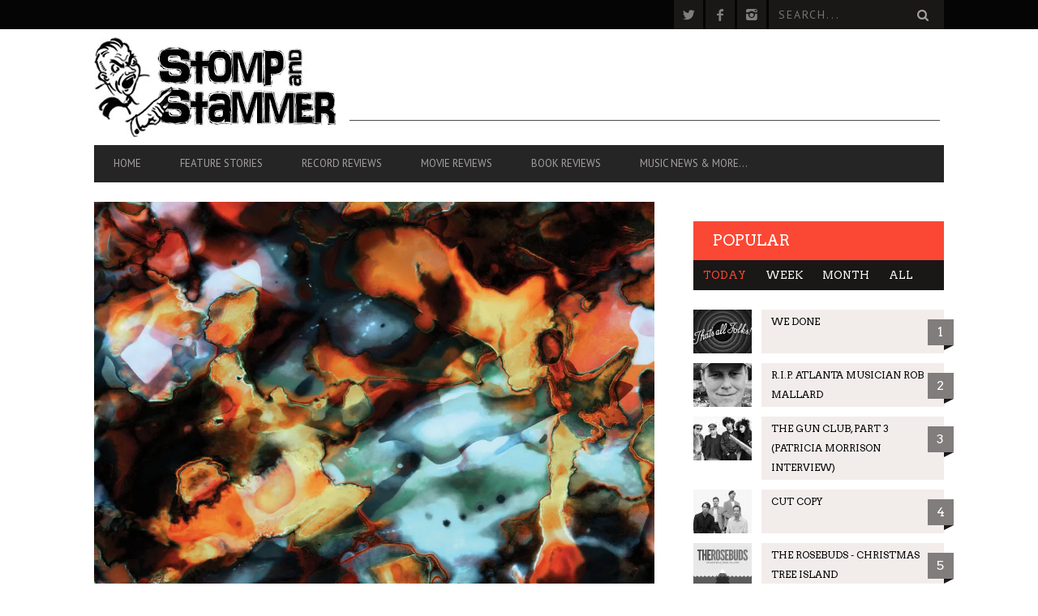

--- FILE ---
content_type: text/html; charset=UTF-8
request_url: https://stompandstammer.com/record-reviews/the-rentals-q36/
body_size: 18513
content:
<!DOCTYPE html>
<!--[if lt IE 7]> <html class="lt-ie9 lt-ie8 lt-ie7" lang="en-US"> <![endif]-->
<!--[if IE 7]>    <html class="lt-ie9 lt-ie8" lang="en-US"> <![endif]-->
<!--[if IE 8]>    <html class="lt-ie9" lang="en-US"> <![endif]-->
<!--[if gt IE 8]><!--> <html lang="en-US"> <!--<![endif]-->
<head>
<meta http-equiv="content-type" content="text/html; charset=UTF-8">
<meta charset="UTF-8">
<meta name="viewport" content="width=device-width, initial-scale=1">
<title>The Rentals – Q36 - Record Reviews - Stomp And Stammer</title>
<link rel="profile" href="https://gmpg.org/xfn/11">

<link rel="pingback" href="https://stompandstammer.com/xmlrpc.php">
<meta http-equiv="X-UA-Compatible" content="IE=edge,chrome=1">

<meta name="HandheldFriendly" content="True">
<meta name="apple-touch-fullscreen" content="yes" />
<meta name="MobileOptimized" content="320">
<link rel="pingback" href="https://stompandstammer.com/xmlrpc.php">

<link href="https://fonts.googleapis.com" rel="preconnect" crossorigin><link href="https://fonts.gstatic.com" rel="preconnect" crossorigin>			<script type="text/javascript">
				addthis_config = {
										ui_click: false,
					ui_delay: 100,
					ui_offset_top: 42,
					ui_use_css: true,
					data_track_addressbar: false,
					data_track_clickback: false
									};

				addthis_share = {
					url: "https://stompandstammer.com/record-reviews/the-rentals-q36/",
					title: "The Rentals – Q36 - Record Reviews - Stomp And Stammer",
					description: "Matt Sharp was the original bassist for Weezer. He played . . ."
				};
			</script>
			<script>window._wca = window._wca || [];</script>

	<!-- This site is optimized with the Yoast SEO plugin v16.1.1 - https://yoast.com/wordpress/plugins/seo/ -->
	<meta name="robots" content="index, follow, max-snippet:-1, max-image-preview:large, max-video-preview:-1" />
	<link rel="canonical" href="https://stompandstammer.com/record-reviews/the-rentals-q36/" />
	<meta property="og:locale" content="en_US" />
	<meta property="og:type" content="article" />
	<meta property="og:title" content="The Rentals – Q36 - Record Reviews - Stomp And Stammer" />
	<meta property="og:description" content="Matt Sharp was the original bassist for Weezer. He played . . ." />
	<meta property="og:url" content="https://stompandstammer.com/record-reviews/the-rentals-q36/" />
	<meta property="og:site_name" content="Stomp And Stammer" />
	<meta property="article:publisher" content="https://www.facebook.com/StompAndStammer/" />
	<meta property="article:published_time" content="2020-07-16T16:54:32+00:00" />
	<meta property="article:modified_time" content="2020-07-16T17:04:05+00:00" />
	<meta property="og:image" content="https://i2.wp.com/stompandstammer.com/wp-content/uploads/2020/07/cover_rentals_q36.jpg?fit=1200%2C1200&#038;ssl=1" />
	<meta property="og:image:width" content="1200" />
	<meta property="og:image:height" content="1200" />
	<meta name="twitter:card" content="summary" />
	<meta name="twitter:creator" content="@stompandstammer" />
	<meta name="twitter:site" content="@stompandstammer" />
	<meta name="twitter:label1" content="Written by">
	<meta name="twitter:data1" content="Lee Satterfield">
	<meta name="twitter:label2" content="Est. reading time">
	<meta name="twitter:data2" content="2 minutes">
	<script type="application/ld+json" class="yoast-schema-graph">{"@context":"https://schema.org","@graph":[{"@type":"WebSite","@id":"https://stompandstammer.com/#website","url":"https://stompandstammer.com/","name":"Stomp And Stammer","description":"News \u2022 Music \u2022 Noise \u2022 Opinion \u2022 Garbage","potentialAction":[{"@type":"SearchAction","target":"https://stompandstammer.com/?s={search_term_string}","query-input":"required name=search_term_string"}],"inLanguage":"en-US"},{"@type":"ImageObject","@id":"https://stompandstammer.com/record-reviews/the-rentals-q36/#primaryimage","inLanguage":"en-US","url":"https://i2.wp.com/stompandstammer.com/wp-content/uploads/2020/07/cover_rentals_q36.jpg?fit=1200%2C1200&ssl=1","contentUrl":"https://i2.wp.com/stompandstammer.com/wp-content/uploads/2020/07/cover_rentals_q36.jpg?fit=1200%2C1200&ssl=1","width":1200,"height":1200},{"@type":"WebPage","@id":"https://stompandstammer.com/record-reviews/the-rentals-q36/#webpage","url":"https://stompandstammer.com/record-reviews/the-rentals-q36/","name":"The Rentals \u2013 Q36 - Record Reviews - Stomp And Stammer","isPartOf":{"@id":"https://stompandstammer.com/#website"},"primaryImageOfPage":{"@id":"https://stompandstammer.com/record-reviews/the-rentals-q36/#primaryimage"},"datePublished":"2020-07-16T16:54:32+00:00","dateModified":"2020-07-16T17:04:05+00:00","author":{"@id":"https://stompandstammer.com/#/schema/person/b144198ffcc0700ef86e6b6af8de5973"},"breadcrumb":{"@id":"https://stompandstammer.com/record-reviews/the-rentals-q36/#breadcrumb"},"inLanguage":"en-US","potentialAction":[{"@type":"ReadAction","target":["https://stompandstammer.com/record-reviews/the-rentals-q36/"]}]},{"@type":"BreadcrumbList","@id":"https://stompandstammer.com/record-reviews/the-rentals-q36/#breadcrumb","itemListElement":[{"@type":"ListItem","position":1,"item":{"@type":"WebPage","@id":"https://stompandstammer.com/","url":"https://stompandstammer.com/","name":"Home"}},{"@type":"ListItem","position":2,"item":{"@type":"WebPage","@id":"https://stompandstammer.com/record-reviews/the-rentals-q36/","url":"https://stompandstammer.com/record-reviews/the-rentals-q36/","name":"The Rentals \u2013 Q36"}}]},{"@type":"Person","@id":"https://stompandstammer.com/#/schema/person/b144198ffcc0700ef86e6b6af8de5973","name":"Lee Satterfield"}]}</script>
	<!-- / Yoast SEO plugin. -->


<link rel='dns-prefetch' href='//stats.wp.com' />
<link rel='dns-prefetch' href='//s7.addthis.com' />
<link rel='dns-prefetch' href='//fonts.googleapis.com' />
<link rel='dns-prefetch' href='//s.w.org' />
<link rel='dns-prefetch' href='//i0.wp.com' />
<link rel='dns-prefetch' href='//i1.wp.com' />
<link rel='dns-prefetch' href='//i2.wp.com' />
<link rel='dns-prefetch' href='//c0.wp.com' />
<link rel="alternate" type="application/rss+xml" title="Stomp And Stammer &raquo; Feed" href="https://stompandstammer.com/feed/" />
<link rel="alternate" type="application/rss+xml" title="Stomp And Stammer &raquo; Comments Feed" href="https://stompandstammer.com/comments/feed/" />
		<!-- This site uses the Google Analytics by ExactMetrics plugin v6.7.0 - Using Analytics tracking - https://www.exactmetrics.com/ -->
							<script src="//www.googletagmanager.com/gtag/js?id=UA-81885785-1"  type="text/javascript" data-cfasync="false"></script>
			<script type="text/javascript" data-cfasync="false">
				var em_version = '6.7.0';
				var em_track_user = true;
				var em_no_track_reason = '';
				
								var disableStr = 'ga-disable-UA-81885785-1';

				/* Function to detect opted out users */
				function __gtagTrackerIsOptedOut() {
					return document.cookie.indexOf( disableStr + '=true' ) > - 1;
				}

				/* Disable tracking if the opt-out cookie exists. */
				if ( __gtagTrackerIsOptedOut() ) {
					window[disableStr] = true;
				}

				/* Opt-out function */
				function __gtagTrackerOptout() {
					document.cookie = disableStr + '=true; expires=Thu, 31 Dec 2099 23:59:59 UTC; path=/';
					window[disableStr] = true;
				}

				if ( 'undefined' === typeof gaOptout ) {
					function gaOptout() {
						__gtagTrackerOptout();
					}
				}
								window.dataLayer = window.dataLayer || [];
				if ( em_track_user ) {
					function __gtagTracker() {dataLayer.push( arguments );}
					__gtagTracker( 'js', new Date() );
					__gtagTracker( 'set', {
						'developer_id.dNDMyYj' : true,
						                    });
					__gtagTracker( 'config', 'UA-81885785-1', {
						forceSSL:true,					} );
										window.gtag = __gtagTracker;										(
						function () {
							/* https://developers.google.com/analytics/devguides/collection/analyticsjs/ */
							/* ga and __gaTracker compatibility shim. */
							var noopfn = function () {
								return null;
							};
							var newtracker = function () {
								return new Tracker();
							};
							var Tracker = function () {
								return null;
							};
							var p = Tracker.prototype;
							p.get = noopfn;
							p.set = noopfn;
							p.send = function (){
								var args = Array.prototype.slice.call(arguments);
								args.unshift( 'send' );
								__gaTracker.apply(null, args);
							};
							var __gaTracker = function () {
								var len = arguments.length;
								if ( len === 0 ) {
									return;
								}
								var f = arguments[len - 1];
								if ( typeof f !== 'object' || f === null || typeof f.hitCallback !== 'function' ) {
									if ( 'send' === arguments[0] ) {
										var hitConverted, hitObject = false, action;
										if ( 'event' === arguments[1] ) {
											if ( 'undefined' !== typeof arguments[3] ) {
												hitObject = {
													'eventAction': arguments[3],
													'eventCategory': arguments[2],
													'eventLabel': arguments[4],
													'value': arguments[5] ? arguments[5] : 1,
												}
											}
										}
										if ( typeof arguments[2] === 'object' ) {
											hitObject = arguments[2];
										}
										if ( typeof arguments[5] === 'object' ) {
											Object.assign( hitObject, arguments[5] );
										}
										if ( 'undefined' !== typeof (
											arguments[1].hitType
										) ) {
											hitObject = arguments[1];
										}
										if ( hitObject ) {
											action = 'timing' === arguments[1].hitType ? 'timing_complete' : hitObject.eventAction;
											hitConverted = mapArgs( hitObject );
											__gtagTracker( 'event', action, hitConverted );
										}
									}
									return;
								}

								function mapArgs( args ) {
									var gaKey, hit = {};
									var gaMap = {
										'eventCategory': 'event_category',
										'eventAction': 'event_action',
										'eventLabel': 'event_label',
										'eventValue': 'event_value',
										'nonInteraction': 'non_interaction',
										'timingCategory': 'event_category',
										'timingVar': 'name',
										'timingValue': 'value',
										'timingLabel': 'event_label',
									};
									for ( gaKey in gaMap ) {
										if ( 'undefined' !== typeof args[gaKey] ) {
											hit[gaMap[gaKey]] = args[gaKey];
										}
									}
									return hit;
								}

								try {
									f.hitCallback();
								} catch ( ex ) {
								}
							};
							__gaTracker.create = newtracker;
							__gaTracker.getByName = newtracker;
							__gaTracker.getAll = function () {
								return [];
							};
							__gaTracker.remove = noopfn;
							__gaTracker.loaded = true;
							window['__gaTracker'] = __gaTracker;
						}
					)();
									} else {
										console.log( "" );
					( function () {
							function __gtagTracker() {
								return null;
							}
							window['__gtagTracker'] = __gtagTracker;
							window['gtag'] = __gtagTracker;
					} )();
									}
			</script>
				<!-- / Google Analytics by ExactMetrics -->
				<script type="text/javascript">
			window._wpemojiSettings = {"baseUrl":"https:\/\/s.w.org\/images\/core\/emoji\/13.0.1\/72x72\/","ext":".png","svgUrl":"https:\/\/s.w.org\/images\/core\/emoji\/13.0.1\/svg\/","svgExt":".svg","source":{"concatemoji":"https:\/\/stompandstammer.com\/wp-includes\/js\/wp-emoji-release.min.js?ver=5.6.16"}};
			!function(e,a,t){var n,r,o,i=a.createElement("canvas"),p=i.getContext&&i.getContext("2d");function s(e,t){var a=String.fromCharCode;p.clearRect(0,0,i.width,i.height),p.fillText(a.apply(this,e),0,0);e=i.toDataURL();return p.clearRect(0,0,i.width,i.height),p.fillText(a.apply(this,t),0,0),e===i.toDataURL()}function c(e){var t=a.createElement("script");t.src=e,t.defer=t.type="text/javascript",a.getElementsByTagName("head")[0].appendChild(t)}for(o=Array("flag","emoji"),t.supports={everything:!0,everythingExceptFlag:!0},r=0;r<o.length;r++)t.supports[o[r]]=function(e){if(!p||!p.fillText)return!1;switch(p.textBaseline="top",p.font="600 32px Arial",e){case"flag":return s([127987,65039,8205,9895,65039],[127987,65039,8203,9895,65039])?!1:!s([55356,56826,55356,56819],[55356,56826,8203,55356,56819])&&!s([55356,57332,56128,56423,56128,56418,56128,56421,56128,56430,56128,56423,56128,56447],[55356,57332,8203,56128,56423,8203,56128,56418,8203,56128,56421,8203,56128,56430,8203,56128,56423,8203,56128,56447]);case"emoji":return!s([55357,56424,8205,55356,57212],[55357,56424,8203,55356,57212])}return!1}(o[r]),t.supports.everything=t.supports.everything&&t.supports[o[r]],"flag"!==o[r]&&(t.supports.everythingExceptFlag=t.supports.everythingExceptFlag&&t.supports[o[r]]);t.supports.everythingExceptFlag=t.supports.everythingExceptFlag&&!t.supports.flag,t.DOMReady=!1,t.readyCallback=function(){t.DOMReady=!0},t.supports.everything||(n=function(){t.readyCallback()},a.addEventListener?(a.addEventListener("DOMContentLoaded",n,!1),e.addEventListener("load",n,!1)):(e.attachEvent("onload",n),a.attachEvent("onreadystatechange",function(){"complete"===a.readyState&&t.readyCallback()})),(n=t.source||{}).concatemoji?c(n.concatemoji):n.wpemoji&&n.twemoji&&(c(n.twemoji),c(n.wpemoji)))}(window,document,window._wpemojiSettings);
		</script>
		<style type="text/css">
img.wp-smiley,
img.emoji {
	display: inline !important;
	border: none !important;
	box-shadow: none !important;
	height: 1em !important;
	width: 1em !important;
	margin: 0 .07em !important;
	vertical-align: -0.1em !important;
	background: none !important;
	padding: 0 !important;
}
</style>
	<link rel='stylesheet' id='customify-font-stylesheet-0-css'  href='https://fonts.googleapis.com/css2?family=Arvo:ital,wght@0,400;0,700;1,400;1,700&#038;family=PT%20Sans:ital,wght@0,400;0,700;1,400;1,700&#038;family=PT%20Sans:ital,wght@0,400;0,700;1,400;1,700&#038;display=swap' type='text/css' media='all' />
<link rel='stylesheet' id='woocommerce-general-css'  href='https://c0.wp.com/p/woocommerce/3.8.3/assets/css/woocommerce.css' type='text/css' media='all' />
<link rel='stylesheet' id='wpgrade-woocommerce-css'  href='https://stompandstammer.com/wp-content/themes/bucket/woocommerce.css?ver=202601' type='text/css' media='all' />
<link rel='stylesheet' id='google-webfonts-css'  href='https://fonts.googleapis.com/css?family=Arvo%3A400%2C700%2C400italic%2C700italic%7CPT+Sans%3A400%2C700%2C400italic%2C700italic%7COpen+Sans%3A400%2C700&#038;ver=5.6.16' type='text/css' media='all' />
<link rel='stylesheet' id='wpgrade-main-style-css'  href='https://stompandstammer.com/wp-content/themes/bucket/style.css?ver=1.7.0' type='text/css' media='all' />
<style id='wpgrade-main-style-inline-css' type='text/css'>

                        #text-3 .widget__title { display: none; }
.header--type2 .nav--top-right { display: none; }
.header--type3 .nav--top-right { display: none; }
.product_type_add_to_cart_button { display: none; }                    

</style>
<link rel='stylesheet' id='wp-block-library-css'  href='https://c0.wp.com/c/5.6.16/wp-includes/css/dist/block-library/style.min.css' type='text/css' media='all' />
<style id='wp-block-library-inline-css' type='text/css'>
.has-text-align-justify{text-align:justify;}
</style>
<link rel='stylesheet' id='wc-block-style-css'  href='https://c0.wp.com/p/woocommerce/3.8.3/packages/woocommerce-blocks/build/style.css' type='text/css' media='all' />
<link rel='stylesheet' id='pixlikes-plugin-styles-css'  href='https://stompandstammer.com/wp-content/plugins/pixlikes/css/public.css?ver=1.0.0' type='text/css' media='all' />
<style id='pixlikes-plugin-styles-inline-css' type='text/css'>
.animate i:after {-webkit-transition: all 1000ms;-moz-transition: all 1000ms;-o-transition: all 1000ms;transition: all 1000ms; }
</style>
<link rel='stylesheet' id='woocommerce-layout-css'  href='https://c0.wp.com/p/woocommerce/3.8.3/assets/css/woocommerce-layout.css' type='text/css' media='all' />
<style id='woocommerce-layout-inline-css' type='text/css'>

	.infinite-scroll .woocommerce-pagination {
		display: none;
	}
</style>
<link rel='stylesheet' id='woocommerce-smallscreen-css'  href='https://c0.wp.com/p/woocommerce/3.8.3/assets/css/woocommerce-smallscreen.css' type='text/css' media='only screen and (max-width: 768px)' />
<style id='woocommerce-inline-inline-css' type='text/css'>
.woocommerce form .form-row .required { visibility: visible; }
</style>
<link rel='stylesheet' id='bucket-child-style-css'  href='https://stompandstammer.com/wp-content/themes/bucket-child/style.css?ver=5.6.16' type='text/css' media='all' />
<link rel='stylesheet' id='jetpack_css-css'  href='https://c0.wp.com/p/jetpack/9.8.3/css/jetpack.css' type='text/css' media='all' />
<script type='text/javascript' src='https://c0.wp.com/c/5.6.16/wp-includes/js/jquery/jquery.min.js' id='jquery-core-js'></script>
<script type='text/javascript' src='https://c0.wp.com/c/5.6.16/wp-includes/js/jquery/jquery-migrate.min.js' id='jquery-migrate-js'></script>
<script type='text/javascript' id='exactmetrics-frontend-script-js-extra'>
/* <![CDATA[ */
var exactmetrics_frontend = {"js_events_tracking":"true","download_extensions":"zip,mp3,mpeg,pdf,docx,pptx,xlsx,rar","inbound_paths":"[{\"path\":\"\\\/go\\\/\",\"label\":\"affiliate\"},{\"path\":\"\\\/recommend\\\/\",\"label\":\"affiliate\"}]","home_url":"https:\/\/stompandstammer.com","hash_tracking":"false","ua":"UA-81885785-1"};
/* ]]> */
</script>
<script type='text/javascript' src='https://stompandstammer.com/wp-content/plugins/google-analytics-dashboard-for-wp/assets/js/frontend-gtag.min.js?ver=6.7.0' id='exactmetrics-frontend-script-js'></script>
<script defer type='text/javascript' src='https://stats.wp.com/s-202605.js' id='woocommerce-analytics-js'></script>
<link rel="https://api.w.org/" href="https://stompandstammer.com/wp-json/" /><link rel="alternate" type="application/json" href="https://stompandstammer.com/wp-json/wp/v2/posts/13655" /><link rel="EditURI" type="application/rsd+xml" title="RSD" href="https://stompandstammer.com/xmlrpc.php?rsd" />
<link rel="wlwmanifest" type="application/wlwmanifest+xml" href="https://stompandstammer.com/wp-includes/wlwmanifest.xml" /> 
<meta name="generator" content="WordPress 5.6.16" />
<meta name="generator" content="WooCommerce 3.8.3" />
<link rel='shortlink' href='https://stompandstammer.com/?p=13655' />
<link rel="alternate" type="application/json+oembed" href="https://stompandstammer.com/wp-json/oembed/1.0/embed?url=https%3A%2F%2Fstompandstammer.com%2Frecord-reviews%2Fthe-rentals-q36%2F" />
<link rel="alternate" type="text/xml+oembed" href="https://stompandstammer.com/wp-json/oembed/1.0/embed?url=https%3A%2F%2Fstompandstammer.com%2Frecord-reviews%2Fthe-rentals-q36%2F&#038;format=xml" />

<!-- This site is using AdRotate v5.8.17 to display their advertisements - https://ajdg.solutions/ -->
<!-- AdRotate CSS -->
<style type="text/css" media="screen">
	.g { margin:0px; padding:0px; overflow:hidden; line-height:1; zoom:1; }
	.g img { height:auto; }
	.g-col { position:relative; float:left; }
	.g-col:first-child { margin-left: 0; }
	.g-col:last-child { margin-right: 0; }
	@media only screen and (max-width: 480px) {
		.g-col, .g-dyn, .g-single { width:100%; margin-left:0; margin-right:0; }
	}
</style>
<!-- /AdRotate CSS -->

<style type='text/css'>img#wpstats{display:none}</style>
			<noscript><style>.woocommerce-product-gallery{ opacity: 1 !important; }</style></noscript>
	<meta name="description" content="Matt Sharp was the original bassist for Weezer. He played . . ."/>
<link rel="canonical" href="https://stompandstammer.com/record-reviews/the-rentals-q36/" />
<!-- facebook open graph stuff -->

<meta property="og:site_name" content="Stomp And Stammer"/>
<meta property="og:url" content="https://stompandstammer.com/record-reviews/the-rentals-q36/"/>
<meta property="og:title" content="The Rentals – Q36 - Record Reviews - Stomp And Stammer" />
<meta property="og:type" content="article"/>
<meta property="og:description" content="Matt Sharp was the original bassist for Weezer. He played . . ." />
<meta property="article:published_time" content="2020-07-16">
<meta property="article:section" content="Record reviews">
<meta property="article:tag" content="Alt-Rock">
<meta property="article:tag" content="Dave Fridmann">
<meta property="article:tag" content="Power Pop">
<meta property="article:tag" content="Psychedelic">
<meta property="article:tag" content="School of Seven Bells">
<meta property="article:tag" content="Sci-Fi">
<meta property="article:tag" content="The Killers">
<meta property="article:tag" content="The Rentals">
<meta property="article:tag" content="Weezer">
<meta property="article:tag" content="Yeah Yeah Yeahs">
<meta property="og:image" content="https://stompandstammer.com/wp-content/uploads/2020/07/cover_rentals_q36.jpg"/>
<!-- end facebook open graph --><!-- google +1 tags -->
<meta itemprop="name" content="The Rentals – Q36">
<meta itemprop="description" content="Matt Sharp was the original bassist for Weezer. He played . . .">
<meta itemprop="image" content="https://stompandstammer.com/wp-content/uploads/2020/07/cover_rentals_q36.jpg">

<!-- end google +1 tags --><!-- twitter card tags -->
<meta name="twitter:card" content="summary">
<meta name="twitter:url" content="https://stompandstammer.com/record-reviews/the-rentals-q36/" >
<meta name="twitter:site" content="@stompandstammer"/>
<meta name="twitter:domain" content="stompandstammer.com">
<meta name="twitter:title" content="The Rentals – Q36">
<meta name="twitter:description" content="Matt Sharp was the original bassist for Weezer. He played . . .">
<meta name="twitter:image:src" content="https://stompandstammer.com/wp-content/uploads/2020/07/cover_rentals_q36.jpg">
<!-- end twitter card tags -->
			<style id="customify_output_style">
				a, blockquote, .small-link, .tabs__nav a.current,
 .popular-posts__time a.current, .tabs__nav a:hover,
 .popular-posts__time a:hover, .widget--footer__title em,
 .widget_rss .widget--footer__title .hN,
 .widget_rss .widget--footer__title .article__author-name,
 .widget_rss .widget--footer__title .comment__author-name,
 .widget_rss .widget--footer__title .widget_calendar caption,
 .widget_calendar .widget_rss .widget--footer__title caption,
 .widget_rss .widget--footer__title .score__average-wrapper,
 .widget_rss .widget--footer__title .score__label,
 .article--billboard-small .small-link em,
 .article--billboard-small .post-nav-link__label em,
 .article--billboard-small .author__social-link em,
 .small-link, .post-nav-link__label, .author__social-link,
 .article--thumb__title a:hover,
 .widget_wpgrade_twitter_widget .widget--footer__title h3:before,
 a:hover > .pixcode--icon,
 .score__pros__title, .score__cons__title,
 .comments-area-title .hN em,
 .comment__author-name, .woocommerce .amount,
 .panel__title em, .woocommerce .star-rating span:before,
 .woocommerce-page .star-rating span:before{
		color: #fb4834;
}
.heading--main .hN, .widget--sidebar__title,
 .pagination .pagination-item--current span,.pagination .current, .single .pagination span,
 .pagination li a:hover, .pagination li span:hover,
 .rsNavSelected, .badge, .progressbar__progress,
 .btn:hover, .comments_add-comment:hover,
 .form-submit #comment-submit:hover,
 .widget_tag_cloud a:hover, .btn--primary,
 .comments_add-comment, .form-submit #comment-submit,
 a:hover > .pixcode--icon.circle, a:hover > .pixcode--icon.square,
 .article--list__link:hover .badge, .score__average-wrapper,
 .site__stats .stat__value:after, .site__stats .stat__title:after,
 .btn--add-to-cart, .social-icon-link:hover .square, .social-icon-link:focus .square,
 .social-icon-link:active .square,
 .site__stats .stat__value:after, .site__stats .stat__title:after{
		background-color: #fb4834;
}
.woocommerce ul.products li.product a:hover img{
		border-bottom-color: #fb4834;
}
ol{
		border-left-color: #fb4834;
}
nav a { font-size: 13px; }
.article, .single .main, .page .main,
 .comment__content,
 .footer__widget-area { font-size: 13px; }
body, .article, .single .main, .page .main,
 .comment__content,
 .footer__widget-area { line-height: 1.6; }

@media only screen and (min-width: 900px) { 

	.nav--main li:hover, .nav--main li.current-menu-item{
		border-bottom-color: #fb4834;
}

}

@media  only screen and (min-width: 900px) { 

	.back-to-top a:hover:after, .back-to-top a:hover:before{
		border-color: #fb4834;
}

}

@media only screen and (min-width: 900px)  { 

	.article--billboard > a:hover .article__title:before,
 .article--billboard > a:hover .article--list__title:before,
 .article--billboard > a:hover .latest-comments__title:before,
 .article--grid__header:hover .article--grid__title h3,
 .article--grid__header:hover .article--grid__title:after{
		background-color: #fb4834;
}

}
			</style>
			<style id="customify_fonts_output">
	
.badge, h1, h2, h3, h4, h5, h6, hgroup, .hN, .article__author-name, .comment__author-name, .score__average-wrapper, .score__label, .widget_calendar caption, blockquote, .tabs__nav, .popular-posts__time, .heading .hN, .widget--sidebar__title .hN, .widget--footer__title .hN, .heading .article__author-name, .widget--sidebar__title .article__author-name, .widget--footer__title .article__author-name, .heading .comment__author-name, .widget--sidebar__title .comment__author-name, .widget--footer__title .comment__author-name, .heading .score__average-wrapper, .widget--sidebar__title .score__average-wrapper, .widget--footer__title .score__average-wrapper, .heading .score__label, .widget--sidebar__title .score__label, .widget--footer__title .score__label, .heading .widget_calendar caption, .widget_calendar .heading caption, .widget--sidebar__title .widget_calendar caption, .widget_calendar .widget--sidebar__title caption, .widget--footer__title .widget_calendar caption, .widget_calendar .widget--footer__title caption, .score-box--after-text, .latest-comments__author, .review__title, .share-total__value, .pagination li a, .pagination li span, .heading span.archive__side-title {
font-family: Arvo;
font-weight: 400;
}


nav {
font-family: "PT Sans";
font-weight: 400;
}


html, .wp-caption-text, .small-link, .post-nav-link__label, .author__social-link, .comment__links, .score__desc {
font-family: "PT Sans";
font-weight: 400;
}

</style>
			<script type="text/javascript">
;(function($){
                                            
})(jQuery);
</script>
</head>
<body data-rsssl=1 class="post-template-default single single-post postid-13655 single-format-standard  sticky-nav theme-bucket woocommerce-no-js" itemscope itemtype="http://schema.org/WebPage">
    <div class="pace">
        <div class="pace-activity"></div>
    </div>
    <div id="page">
        <nav class="navigation  navigation--mobile  overthrow">
            <h2 class="accessibility">Primary Mobile Navigation</h2>
            <div class="search-form  push-half--top  push--bottom  soft--bottom">
                <form class="form-search" method="get" action="https://stompandstammer.com/" role="search">
    <input class="search-query" type="text" name="s" id="s" placeholder="Search..." autocomplete="off" value="" /><!--
    --><button class="btn search-submit" id="searchsubmit"><i class="icon-search"></i></button>
</form>            </div>
            <ul id="menu-header-menu" class="nav  nav--main"><li id="menu-item-289" class="menu-item menu-item-type-post_type menu-item-object-page menu-item-home menu-item-289"><a href="https://stompandstammer.com/">Home</a></li>
<li id="menu-item-332" class="menu-item menu-item-type-taxonomy menu-item-object-category menu-item-332"><a href="https://stompandstammer.com/category/feature-stories/">Feature Stories</a></li>
<li id="menu-item-334" class="menu-item menu-item-type-taxonomy menu-item-object-category current-post-ancestor current-menu-parent current-post-parent menu-item-334"><a href="https://stompandstammer.com/category/record-reviews/">Record Reviews</a></li>
<li id="menu-item-333" class="menu-item menu-item-type-taxonomy menu-item-object-category menu-item-333"><a href="https://stompandstammer.com/category/movie-reviews/">Movie Reviews</a></li>
<li id="menu-item-5660" class="menu-item menu-item-type-taxonomy menu-item-object-category menu-item-5660"><a href="https://stompandstammer.com/category/book-reviews/">Book Reviews</a></li>
<li id="menu-item-5663" class="menu-item menu-item-type-taxonomy menu-item-object-category menu-item-has-children menu-item-5663"><a href="https://stompandstammer.com/category/news-leak/">Music News &#038; More&#8230;</a>
<ul class="sub-menu">
	<li id="menu-item-4618" class="menu-item menu-item-type-taxonomy menu-item-object-category menu-item-4618"><a href="https://stompandstammer.com/category/news-leak/">News Leak</a></li>
	<li id="menu-item-7704" class="menu-item menu-item-type-taxonomy menu-item-object-category menu-item-7704"><a href="https://stompandstammer.com/category/support-our-troops/">Support Our Troops</a></li>
	<li id="menu-item-5650" class="menu-item menu-item-type-taxonomy menu-item-object-category menu-item-5650"><a href="https://stompandstammer.com/category/call-sheet/">Call Sheet</a></li>
	<li id="menu-item-2868" class="menu-item menu-item-type-taxonomy menu-item-object-category menu-item-2868"><a href="https://stompandstammer.com/category/concert-calendar/">Get Out!</a></li>
	<li id="menu-item-7705" class="menu-item menu-item-type-custom menu-item-object-custom menu-item-7705"><a href="http://bandsiusetalike.com">Bands I Useta Like</a></li>
</ul>
</li>
</ul>        </nav>
        <div class="wrapper">
            <header class="header header--type2">

    <nav class="navigation  navigation--top">

        <div class="container">
            <h2 class="accessibility">Secondary Navigation</h2>
			
            <div class="grid">
                <div class="grid__item one-half">
                                    </div><!--
             --><div class="grid__item one-half text--right">
                    <ul class="header-bar header-bar--top nav flush--bottom"><!--
				     --><li></li><!--
                     --><li>			<li>
				<a class="social-icon-link" href="https://twitter.com/stompandstammer" target="_blank">
					<i class="pixcode  pixcode--icon  icon-e-twitter square"></i>
				</a>
			</li>
					<li>
				<a class="social-icon-link" href="https://www.facebook.com/Stomp-and-Stammer-26104709043/" target="_blank">
					<i class="pixcode  pixcode--icon  icon-e-facebook square"></i>
				</a>
			</li>
					<li>
				<a class="social-icon-link" href="https://www.instagram.com/stompandstammer/" target="_blank">
					<i class="pixcode  pixcode--icon  icon-e-instagram square"></i>
				</a>
			</li>
		</li><!--
                                             --><li><form class="form-search" method="get" action="https://stompandstammer.com/" role="search">
    <input class="search-query" type="text" name="s" id="s" placeholder="Search..." autocomplete="off" value="" /><!--
    --><button class="btn search-submit" id="searchsubmit"><i class="icon-search"></i></button>
</form></li><!--
                                         --></ul>
                </div>
            </div>
        </div>

    </nav>

    <div class="container">

        <div class="site-header flexbox">
            <div class="site-header__branding  flexbox__item  one-whole  lap-and-up-three-tenths">
                    <a class="site-logo  site-logo--image  " href="https://stompandstammer.com" title="Stomp And Stammer">
                <img src="https://stompandstammer.com/wp-content/uploads/2016/03/stomp-logo.jpg"  rel="logo" alt="Stomp And Stammer"/>
    </a>

            </div><!--
            -->			<div class="header-ad  flexbox__item  one-whole  lap-and-up-seven-tenths">
                                        <script async src="https://pagead2.googlesyndication.com/pagead/js/adsbygoogle.js"></script>
<!-- Leaderboard -->
<ins class="adsbygoogle"
     style="display:inline-block;width:728px;height:90px"
     data-ad-client="ca-pub-6681116909085824"
     data-ad-slot="8587004677"></ins>
<script>
     (adsbygoogle = window.adsbygoogle || []).push({});
</script>                                </div>
			        </div>

        <div class="site-navigation__trigger js-nav-trigger"><span class="nav-icon"></span></div>                
        
		<hr class="nav-top-separator separator separator--subsection flush--bottom" />
		
        <nav class="navigation  navigation--main  js-navigation--main">
            <h2 class="accessibility">Primary Navigation</h2>
            <div class="nav--main__wrapper  js-sticky">
                <ul id="menu-header-menu-1" class="nav  nav--main  js-nav--main">
<li id="nav--top__item-289" class="nav__item depth-0 menu-item menu-item-type-post_type menu-item-object-page menu-item-home hidden"><a href="https://stompandstammer.com/" class="menu-link main-menu-link">Home</a></li>
<li id="nav--top__item-332" class="nav__item depth-0 menu-item menu-item-type-taxonomy menu-item-object-category hidden">
<a href="https://stompandstammer.com/category/feature-stories/" class="menu-link main-menu-link">Feature Stories</a><div class="sub-menu--mega"><div class="sub-menu__grid  grid  grid--thin">
<div class="sub-menu__grid__item  grid__item  one-fifth"><article class="article article--billboard-small"><a href="https://stompandstammer.com/feature-stories/we-done/"><div class="article__thumb" style="">
<img data-src="https://i0.wp.com/stompandstammer.com/wp-content/uploads/2022/10/thatsall.jpg?resize=203%2C157&amp;ssl=1" alt="We Done" width="203" height="157" class=" lazy ">
</div>
<div class="article__content">
											<h2 class="article__title article--billboard-small__title"><span class="hN">We Done</span></h2>
											<div class="article__description">After 25 years and (including the online-only ones) exactly 300 . . .</div>
											<span class="small-link">Read More<em>+</em></span>
										</div>
									</a></article></div>
<div class="sub-menu__grid__item  grid__item  one-fifth"><article class="article article--billboard-small"><a href="https://stompandstammer.com/feature-stories/jesse-malin/"><div class="article__thumb" style="">
<img data-src="https://i1.wp.com/stompandstammer.com/wp-content/uploads/2021/02/jesse_malin_trees.jpg?resize=203%2C157&amp;ssl=1" alt="Jesse Malin" width="203" height="157" class=" lazy ">
</div>
<div class="article__content">
											<h2 class="article__title article--billboard-small__title"><span class="hN">Jesse Malin</span></h2>
											<div class="article__description">Stayin’ Alive For Jesse Malin, It’s All for the Love . . .</div>
											<span class="small-link">Read More<em>+</em></span>
										</div>
									</a></article></div>
<div class="sub-menu__grid__item  grid__item  one-fifth"><article class="article article--billboard-small"><a href="https://stompandstammer.com/feature-stories/peter-stampfel/"><div class="article__thumb" style="">
<img data-src="https://i2.wp.com/stompandstammer.com/wp-content/uploads/2021/02/peter_stampfel_lily_dean_stampfel.jpg?resize=203%2C157&amp;ssl=1" alt="Peter Stampfel" width="203" height="157" class=" lazy ">
</div>
<div class="article__content">
											<h2 class="article__title article--billboard-small__title"><span class="hN">Peter Stampfel</span></h2>
											<div class="article__description">Goodbye 20th Century: Peter Stampfel Bids It a Fond Farewell, . . .</div>
											<span class="small-link">Read More<em>+</em></span>
										</div>
									</a></article></div>
<div class="sub-menu__grid__item  grid__item  one-fifth"><article class="article article--billboard-small"><a href="https://stompandstammer.com/feature-stories/the-gun-club-part-4-mark-lanegan-interview/"><div class="article__thumb" style="">
<img data-src="https://i0.wp.com/stompandstammer.com/wp-content/uploads/2021/01/gunclub_mother_juno_lineup_1987.jpg?resize=203%2C157&amp;ssl=1" alt="The Gun Club, Part 4 (Mark Lanegan Interview)" width="203" height="157" class=" lazy ">
</div>
<div class="article__content">
											<h2 class="article__title article--billboard-small__title"><span class="hN">The Gun Club, Part 4 (Mark Lanegan Interview)</span></h2>
											<div class="article__description">Mark Lanegan Gun Club Fan; Friend and Collaborator with Jeffrey . . .</div>
											<span class="small-link">Read More<em>+</em></span>
										</div>
									</a></article></div>
<div class="sub-menu__grid__item  grid__item  one-fifth"><article class="article article--billboard-small"><a href="https://stompandstammer.com/feature-stories/the-gun-club-part-3-patricia-morrison-interview/"><div class="article__thumb" style="">
<img data-src="https://i1.wp.com/stompandstammer.com/wp-content/uploads/2021/01/gun_club_1984.jpg?resize=203%2C157&amp;ssl=1" alt="The Gun Club, Part 3 (Patricia Morrison Interview)" width="203" height="157" class=" lazy ">
</div>
<div class="article__content">
											<h2 class="article__title article--billboard-small__title"><span class="hN">The Gun Club, Part 3 (Patricia Morrison Interview)</span></h2>
											<div class="article__description">Patricia Morrison Gun Club Bass Guitarist, June 1982 – December . . .</div>
											<span class="small-link">Read More<em>+</em></span>
										</div>
									</a></article></div>
</div></div>
</li>
<li id="nav--top__item-334" class="nav__item depth-0 menu-item menu-item-type-taxonomy menu-item-object-category current-post-ancestor current-menu-parent current-post-parent hidden">
<a href="https://stompandstammer.com/category/record-reviews/" class="menu-link main-menu-link">Record Reviews</a><div class="sub-menu--mega"><div class="sub-menu__grid  grid  grid--thin">
<div class="sub-menu__grid__item  grid__item  one-fifth"><article class="article article--billboard-small"><a href="https://stompandstammer.com/record-reviews/viagra-boys-welfare-jazz/"><div class="article__thumb" style="">
<img data-src="https://i1.wp.com/stompandstammer.com/wp-content/uploads/2021/03/cover_vboys_welfare.jpg?resize=203%2C157&amp;ssl=1" alt="Viagra Boys – Welfare Jazz" width="203" height="157" class=" lazy ">
</div>
<div class="article__content">
											<h2 class="article__title article--billboard-small__title"><span class="hN">Viagra Boys – Welfare Jazz</span></h2>
											<div class="article__description">What a day at the races. We got the local . . .</div>
											<span class="small-link">Read More<em>+</em></span>
										</div>
									</a></article></div>
<div class="sub-menu__grid__item  grid__item  one-fifth"><article class="article article--billboard-small"><a href="https://stompandstammer.com/record-reviews/black-country-new-road-for-the-first-time/"><div class="article__thumb" style="">
<img data-src="https://i1.wp.com/stompandstammer.com/wp-content/uploads/2021/03/cover_bcnr_firsttime.jpg?resize=203%2C157&amp;ssl=1" alt="Black Country, New Road – For the first time" width="203" height="157" class=" lazy ">
</div>
<div class="article__content">
											<h2 class="article__title article--billboard-small__title"><span class="hN">Black Country, New Road – For the first time</span></h2>
											<div class="article__description">By gum, we’ve got ourselves a scene. Sure, it’s been . . .</div>
											<span class="small-link">Read More<em>+</em></span>
										</div>
									</a></article></div>
<div class="sub-menu__grid__item  grid__item  one-fifth"><article class="article article--billboard-small"><a href="https://stompandstammer.com/record-reviews/ron-gallo-peacemeal/"><div class="article__thumb" style="">
<img data-src="https://i0.wp.com/stompandstammer.com/wp-content/uploads/2021/03/cover_rgallo_peacemeal.jpg?resize=203%2C157&amp;ssl=1" alt="Ron Gallo – Peacemeal" width="203" height="157" class=" lazy ">
</div>
<div class="article__content">
											<h2 class="article__title article--billboard-small__title"><span class="hN">Ron Gallo – Peacemeal</span></h2>
											<div class="article__description">Ron Gallo started off dismissing it all (2017’s Heavy Meta), . . .</div>
											<span class="small-link">Read More<em>+</em></span>
										</div>
									</a></article></div>
<div class="sub-menu__grid__item  grid__item  one-fifth"><article class="article article--billboard-small"><a href="https://stompandstammer.com/record-reviews/the-muckers-endeavor/"><div class="article__thumb" style="">
<img data-src="https://i1.wp.com/stompandstammer.com/wp-content/uploads/2021/03/cover_muckers_endeavor.jpg?resize=203%2C157&amp;ssl=1" alt="The Muckers – Endeavor" width="203" height="157" class=" lazy ">
</div>
<div class="article__content">
											<h2 class="article__title article--billboard-small__title"><span class="hN">The Muckers – Endeavor</span></h2>
											<div class="article__description">Well, maybe if 2112 were made in 2021… It’d start . . .</div>
											<span class="small-link">Read More<em>+</em></span>
										</div>
									</a></article></div>
<div class="sub-menu__grid__item  grid__item  one-fifth"><article class="article article--billboard-small"><a href="https://stompandstammer.com/record-reviews/miley-cyrus-plastic-hearts/"><div class="article__thumb" style="">
<img data-src="https://i0.wp.com/stompandstammer.com/wp-content/uploads/2021/02/cover_miley_plastic.jpg?resize=203%2C157&amp;ssl=1" alt="Miley Cyrus – Plastic Hearts" width="203" height="157" class=" lazy ">
</div>
<div class="article__content">
											<h2 class="article__title article--billboard-small__title"><span class="hN">Miley Cyrus – Plastic Hearts</span></h2>
											<div class="article__description">The idea that Miley Cyrus could turn herself into some . . .</div>
											<span class="small-link">Read More<em>+</em></span>
										</div>
									</a></article></div>
</div></div>
</li>
<li id="nav--top__item-333" class="nav__item depth-0 menu-item menu-item-type-taxonomy menu-item-object-category hidden">
<a href="https://stompandstammer.com/category/movie-reviews/" class="menu-link main-menu-link">Movie Reviews</a><div class="sub-menu--mega"><div class="sub-menu__grid  grid  grid--thin">
<div class="sub-menu__grid__item  grid__item  one-fifth"><article class="article article--billboard-small"><a href="https://stompandstammer.com/movie-reviews/butchers/"><div class="article__thumb" style="">
<img data-src="https://i1.wp.com/stompandstammer.com/wp-content/uploads/2021/02/butchers.jpg?resize=203%2C157&amp;ssl=1" alt="Butchers" width="203" height="157" class=" lazy ">
</div>
<div class="article__content">
											<h2 class="article__title article--billboard-small__title"><span class="hN">Butchers</span></h2>
											<div class="article__description">The tagline for this direct-to-DVD horror film references Wrong Turn, . . .</div>
											<span class="small-link">Read More<em>+</em></span>
										</div>
									</a></article></div>
<div class="sub-menu__grid__item  grid__item  one-fifth"><article class="article article--billboard-small"><a href="https://stompandstammer.com/movie-reviews/wonder-woman-1984/"><div class="article__thumb" style="">
<img data-src="https://i2.wp.com/stompandstammer.com/wp-content/uploads/2020/12/ww84.jpg?resize=203%2C157&amp;ssl=1" alt="Wonder Woman 1984" width="203" height="157" class=" lazy ">
</div>
<div class="article__content">
											<h2 class="article__title article--billboard-small__title"><span class="hN">Wonder Woman 1984</span></h2>
											<div class="article__description">There’s no need to worry about the DC Universe getting . . .</div>
											<span class="small-link">Read More<em>+</em></span>
										</div>
									</a></article></div>
<div class="sub-menu__grid__item  grid__item  one-fifth"><article class="article article--billboard-small"><a href="https://stompandstammer.com/movie-reviews/fatale/"><div class="article__thumb" style="">
<img data-src="https://i1.wp.com/stompandstammer.com/wp-content/uploads/2020/12/fatale.jpg?resize=203%2C157&amp;ssl=1" alt="Fatale" width="203" height="157" class=" lazy ">
</div>
<div class="article__content">
											<h2 class="article__title article--billboard-small__title"><span class="hN">Fatale</span></h2>
											<div class="article__description">There are several counts of attempted noir in Fatale, starting with hardboi . . .</div>
											<span class="small-link">Read More<em>+</em></span>
										</div>
									</a></article></div>
<div class="sub-menu__grid__item  grid__item  one-fifth"><article class="article article--billboard-small"><a href="https://stompandstammer.com/movie-reviews/half-brothers/"><div class="article__thumb" style="">
<img data-src="https://i0.wp.com/stompandstammer.com/wp-content/uploads/2020/12/half_brothers.jpg?resize=203%2C157&amp;ssl=1" alt="Half Brothers" width="203" height="157" class=" lazy ">
</div>
<div class="article__content">
											<h2 class="article__title article--billboard-small__title"><span class="hN">Half Brothers</span></h2>
											<div class="article__description">There’s half a great comedy to Half Brothers – which remains a . . .</div>
											<span class="small-link">Read More<em>+</em></span>
										</div>
									</a></article></div>
<div class="sub-menu__grid__item  grid__item  one-fifth"><article class="article article--billboard-small"><a href="https://stompandstammer.com/movie-reviews/the-changin-times-of-ike-white/"><div class="article__thumb" style="">
<img data-src="https://i0.wp.com/stompandstammer.com/wp-content/uploads/2020/12/changin_times_ike_white.jpg?resize=203%2C157&amp;ssl=1" alt="The Changin’ Times of Ike White" width="203" height="157" class=" lazy ">
</div>
<div class="article__content">
											<h2 class="article__title article--billboard-small__title"><span class="hN">The Changin’ Times of Ike White</span></h2>
											<div class="article__description">Ever heard of Ike White, the guitarist? How about David Ontiveros? Or . . .</div>
											<span class="small-link">Read More<em>+</em></span>
										</div>
									</a></article></div>
</div></div>
</li>
<li id="nav--top__item-5660" class="nav__item depth-0 menu-item menu-item-type-taxonomy menu-item-object-category hidden">
<a href="https://stompandstammer.com/category/book-reviews/" class="menu-link main-menu-link">Book Reviews</a><div class="sub-menu--mega"><div class="sub-menu__grid  grid  grid--thin">
<div class="sub-menu__grid__item  grid__item  one-fifth"><article class="article article--billboard-small"><a href="https://stompandstammer.com/book-reviews/prison-pit/"><div class="article__thumb" style="">
<img data-src="https://i0.wp.com/stompandstammer.com/wp-content/uploads/2021/02/bookcover_prison_pit_complete.jpg?resize=203%2C157&amp;ssl=1" alt="Prison Pit" width="203" height="157" class=" lazy ">
</div>
<div class="article__content">
											<h2 class="article__title article--billboard-small__title"><span class="hN">Prison Pit</span></h2>
											<div class="article__description">Prison Pit: The Complete Collection By Johnny Ryan [Fantagraphics] Welcome . . .</div>
											<span class="small-link">Read More<em>+</em></span>
										</div>
									</a></article></div>
<div class="sub-menu__grid__item  grid__item  one-fifth"><article class="article article--billboard-small"><a href="https://stompandstammer.com/book-reviews/all-i-ever-wanted/"><div class="article__thumb" style="">
<img data-src="https://i0.wp.com/stompandstammer.com/wp-content/uploads/2021/01/bookcover_kvalentine.jpg?resize=203%2C157&amp;ssl=1" alt="All I Ever Wanted" width="203" height="157" class=" lazy ">
</div>
<div class="article__content">
											<h2 class="article__title article--billboard-small__title"><span class="hN">All I Ever Wanted</span></h2>
											<div class="article__description">All I Ever Wanted: A Rock ’n’ Roll Memoir By . . .</div>
											<span class="small-link">Read More<em>+</em></span>
										</div>
									</a></article></div>
<div class="sub-menu__grid__item  grid__item  one-fifth"><article class="article article--billboard-small"><a href="https://stompandstammer.com/book-reviews/ready-steady-go/"><div class="article__thumb" style="">
<img data-src="https://i0.wp.com/stompandstammer.com/wp-content/uploads/2020/12/bookcover_rsg.jpg?resize=203%2C157&amp;ssl=1" alt="Ready Steady Go!" width="203" height="157" class=" lazy ">
</div>
<div class="article__content">
											<h2 class="article__title article--billboard-small__title"><span class="hN">Ready Steady Go!</span></h2>
											<div class="article__description">Ready Steady Go! The Weekend Starts Here By Andy Neill . . .</div>
											<span class="small-link">Read More<em>+</em></span>
										</div>
									</a></article></div>
<div class="sub-menu__grid__item  grid__item  one-fifth"><article class="article article--billboard-small"><a href="https://stompandstammer.com/book-reviews/cool-town/"><div class="article__thumb" style="">
<img data-src="https://i2.wp.com/stompandstammer.com/wp-content/uploads/2020/12/bookcover_cooltown.jpg?resize=203%2C157&amp;ssl=1" alt="Cool Town" width="203" height="157" class=" lazy ">
</div>
<div class="article__content">
											<h2 class="article__title article--billboard-small__title"><span class="hN">Cool Town</span></h2>
											<div class="article__description">Cool Town: How Athens, Georgia, Launched Alternative Music and Changed . . .</div>
											<span class="small-link">Read More<em>+</em></span>
										</div>
									</a></article></div>
<div class="sub-menu__grid__item  grid__item  one-fifth"><article class="article article--billboard-small"><a href="https://stompandstammer.com/book-reviews/and-in-the-end-the-last-days-of-the-beatles/"><div class="article__thumb" style="">
<img data-src="https://i1.wp.com/stompandstammer.com/wp-content/uploads/2020/10/bookcover_beatlesintheend.jpg?resize=203%2C157&amp;ssl=1" alt="And In the End: The Last Days of The Beatles" width="203" height="157" class=" lazy ">
</div>
<div class="article__content">
											<h2 class="article__title article--billboard-small__title"><span class="hN">And In the End: The Last Days of The Beatles</span></h2>
											<div class="article__description">And In The End: The Last Days of The Beatles . . .</div>
											<span class="small-link">Read More<em>+</em></span>
										</div>
									</a></article></div>
</div></div>
</li>
<li id="nav--top__item-5663" class="nav__item depth-0 menu-item menu-item-type-taxonomy menu-item-object-category menu-item-has-children menu-item--parent hidden nav__item--relative">
<a href="https://stompandstammer.com/category/news-leak/" class="menu-link main-menu-link">Music News &amp; More…</a><ul class="nav nav--stacked nav--sub-menu sub-menu">
<li id="nav--top__item-4618" class="nav__item depth-1 menu-item menu-item-type-taxonomy menu-item-object-category hidden"><a href="https://stompandstammer.com/category/news-leak/" class="menu-link sub-menu-link">News Leak</a></li>
<li id="nav--top__item-7704" class="nav__item depth-1 menu-item menu-item-type-taxonomy menu-item-object-category hidden"><a href="https://stompandstammer.com/category/support-our-troops/" class="menu-link sub-menu-link">Support Our Troops</a></li>
<li id="nav--top__item-5650" class="nav__item depth-1 menu-item menu-item-type-taxonomy menu-item-object-category hidden"><a href="https://stompandstammer.com/category/call-sheet/" class="menu-link sub-menu-link">Call Sheet</a></li>
<li id="nav--top__item-2868" class="nav__item depth-1 menu-item menu-item-type-taxonomy menu-item-object-category hidden"><a href="https://stompandstammer.com/category/concert-calendar/" class="menu-link sub-menu-link">Get Out!</a></li>
<li id="nav--top__item-7705" class="nav__item depth-1 menu-item menu-item-type-custom menu-item-object-custom hidden"><a href="http://bandsiusetalike.com" class="menu-link sub-menu-link">Bands I Useta Like</a></li>
</ul>
</li>
</ul>            </div>
        </nav>

    </div>

</header><!-- .header -->
    <div class="container container--main" itemprop="mainEntity" itemscope itemtype="http://schema.org/BlogPosting">

    <div class="grid">

    
    <div class="grid__item  float--left  two-thirds  palm-one-whole  article__featured-image" itemprop="image" itemscope itemtype="http://schema.org/ImageObject">
        <meta itemprop="url" content="https://i2.wp.com/stompandstammer.com/wp-content/uploads/2020/07/cover_rentals_q36.jpg?fit=1050%2C1050&ssl=1"/>
        <meta itemprop="width" content="1050"/>
        <meta itemprop="height" content="1050"/>
        <div class="image-wrap" style="padding-top: 100%">
	                        <img class="riloadr-single" data-src-big="https://i2.wp.com/stompandstammer.com/wp-content/uploads/2020/07/cover_rentals_q36.jpg?fit=1050%2C1050&ssl=1" data-src-small="https://i2.wp.com/stompandstammer.com/wp-content/uploads/2020/07/cover_rentals_q36.jpg?fit=335%2C335&ssl=1" alt="cover_rentals_q36" />
			        </div>
    </div><!-- .article__featured-image -->


    <article class="post-article  js-post-gallery  grid__item  main  float--left  lap-and-up-two-thirds">
    	<h1 class="article__title  article__title--single" itemprop="name headline">The Rentals – Q36</h1>

<div class="article__title__meta">
	<meta itemprop="datePublished" content="2020-07-16T12:54:32-04:00" />
    	<meta itemprop="dateModified" content="2020-07-16T13:04:05-04:00" />
    
			<div class="article__author-name" itemprop="author" itemscope itemtype="http://schema.org/Person"><span itemprop="name"><a href="https://stompandstammer.com/author/leesatterfield/" title="Posts by Lee Satterfield" itemprop="sameAs">Lee Satterfield</a></span></div>		<time class="article__time" datetime="2020-07-16T12:54:32-04:00"> on July 16, 2020 at 12:54 pm</time>
	</div><!-- .article__title__meta -->

    <p>Matt Sharp was the original bassist for Weezer. He played on their first two (and only spectacular) albums, the 1994 self-titled “Blue Album” and 1996’s <em>Pinkerton</em> (which at first glance was a misunderstood record, but later became recognized as a seminal masterpiece of sorts, influencing countless other bands). Between the first and second Weezer records, Sharp released (via Maverick Records) <em>The Return of the Rentals</em>, the debut album (there was no real “return”) of his own band/side-project, The Rentals. The record experienced moderate mainstream success – the single “Friends of P” had heavy rotation on MTV (ya’ know, back when they actually played music videos). There was a follow-up, <em>Seven More Minutes</em>, in 1999, but by that time the band’s popularity had waned and allegedly Maverick didn’t promote it properly due to a disagreement with Sharp over the album’s mixing. After a long hiatus, a third record, <em>Lost in Alphaville</em> was released by Polyvinyl in 2014. Now, six years later, Sharp has dropped a self-released full-length titled <em>Q36</em>.</p>
<p>There was once a “spaced themed” Weezer record called <em>Songs From the Black Hole</em> that was supposedly in the works. While that record never came to be, <em>Q36</em> could be the closest thing. The long-running 16-track record is lyrically and musically space/science-fiction themed, and not to over-hype it, but it&#8217;s almost Bowie-like at times. Helping the spacey production along is frequent Flaming Lips collaborator Dave Fridmann as mixing engineer. The Rentals&#8217; current lineup is basically that of a super-group. It&#8217;s Sharp on vocals and bass along with The Killers&#8217; drummer Ronnie Vanucci and Yeah Yeah Yeahs&#8217; guitarist Nick Zinner. The band&#8217;s tight, laser-focused performances are perfect and vocal contributions from The Gentle Assassins Choir and School of Seven Bells&#8217; Alejandra Deheza really put the album over the top.</p>
<p>Each of the 16 songs on <em>Q36</em> is its own self-contained story, so while it stays a space themed concept record it doesn’t get into annoying rock opera territory. “Shake Your Diamonds” and “Nowhere Girl” start the album off right with just the right mix of grimy, distorted noise and catchy power-pop hooks. “Conspiracy” is really dirty, psychedelic rock ‘n’ roll. Old-school Rentals fans will enjoy the strings in “Goodbye, Steve.” Elsewhere, some songs draw inspiration from real-life events – “Forgotten Astronaut” is about Apollo 11 and “Great Big Blue” is about the Space Shuttle Challenger tragedy. The album closes with a song titled “Elon Musk is Making Me Sad” (what a great song title!)</p>
<p>This is by far the most ambitious and strangest music that Matt Sharp has ever put out.</p>
<p><strong>The Rentals</strong><br />
<em><strong>Q36</strong></em><br />
<strong>[self-released]</strong></p>
<p>&nbsp;</p>

    <div class="grid"><!--
                        --></div>

        
        <div class="article__meta  article--single__meta">
                                <div class="btn-list">
                        <div class="btn  btn--small  btn--secondary"></div>
                        <a href="" class="btn  btn--small  btn--primary"></a>
                    </div>
                                <div class="btn-list">
                    <div class="btn  btn--small  btn--secondary">Categories</div>
                    <a class="btn  btn--small  btn--tertiary" href="https://stompandstammer.com/category/record-reviews/" title="View all posts in Record Reviews">Record Reviews</a>                </div>
                            <div class="btn-list">
                    <div class="btn  btn--small  btn--secondary">Tagged</div>
                    <a class="btn  btn--small  btn--tertiary" href="https://stompandstammer.com/tag/alt-rock/" title="View all posts tagged Alt-Rock">Alt-Rock</a><a class="btn  btn--small  btn--tertiary" href="https://stompandstammer.com/tag/dave-fridmann/" title="View all posts tagged Dave Fridmann">Dave Fridmann</a><a class="btn  btn--small  btn--tertiary" href="https://stompandstammer.com/tag/power-pop/" title="View all posts tagged Power Pop">Power Pop</a><a class="btn  btn--small  btn--tertiary" href="https://stompandstammer.com/tag/psychedelic/" title="View all posts tagged Psychedelic">Psychedelic</a><a class="btn  btn--small  btn--tertiary" href="https://stompandstammer.com/tag/school-of-seven-bells/" title="View all posts tagged School of Seven Bells">School of Seven Bells</a><a class="btn  btn--small  btn--tertiary" href="https://stompandstammer.com/tag/sci-fi/" title="View all posts tagged Sci-Fi">Sci-Fi</a><a class="btn  btn--small  btn--tertiary" href="https://stompandstammer.com/tag/the-killers/" title="View all posts tagged The Killers">The Killers</a><a class="btn  btn--small  btn--tertiary" href="https://stompandstammer.com/tag/the-rentals/" title="View all posts tagged The Rentals">The Rentals</a><a class="btn  btn--small  btn--tertiary" href="https://stompandstammer.com/tag/weezer/" title="View all posts tagged Weezer">Weezer</a><a class="btn  btn--small  btn--tertiary" href="https://stompandstammer.com/tag/yeah-yeah-yeahs/" title="View all posts tagged Yeah Yeah Yeahs">Yeah Yeah Yeahs</a>                </div>
                    </div>
        
<div id="share-box" class="share-box">
	<div id="pixlikes" class="share-item pixlikes-box likes-box likeable "  data-id="13655" >
	<div class="share-item__icon like-link"><i class="pixcode pixcode--icon icon-e-heart  circle  small"></i></div>
	<div class="share-item__value likes-count  likes-text">2</div>
</div>
	<div class="addthis_toolbox addthis_default_style addthis_32x32_style  add_this_list"
	     addthis:url="https://stompandstammer.com/record-reviews/the-rentals-q36/"
	     addthis:title="The Rentals – Q36 - Record Reviews - Stomp And Stammer"
	     addthis:description="Matt Sharp was the original bassist for Weezer. He played . . ."><a class="addthis_button_compact"></a><a class="addthis_button_preferred_1"></a><a class="addthis_button_preferred_2"></a><a class="addthis_button_preferred_3"></a><a class="addthis_button_preferred_4"></a>	</div>
</div>
<hr class="separator  separator--subsection">        
            <nav class="post-nav  grid"><!--
                                        --><div class="post-nav-link  post-nav-link--prev  grid__item  one-whole  lap-and-up-one-half">
                    <a href="https://stompandstammer.com/news-leak/magik-markers-make-use-of-isolation/">
                                <span class="post-nav-link__label">
                                    Previous Article                                </span>
                                <span class="post-nav-link__title">
                                    <h3 class="hN">Magik Markers Make Use of Isolation</h3>
                                </span>
                    </a>
                </div><!--
                                     --><div class="divider--pointer"></div><!--
                                     --><div class="post-nav-link  post-nav-link--next  grid__item  one-whole  lap-and-up-one-half">
                    <a href="https://stompandstammer.com/book-reviews/true-vision/">
                                <span class="post-nav-link__label">
                                    Next Article                                </span>
                                <span class="post-nav-link__title">
                                    <h3 class="hN">True Vision</h3>
                                </span>
                    </a>
                </div><!--
                                    --></nav>

        
        <hr class="separator  separator--section">

        <div class='yarpp-related'>


    <div class="related-projects_items-list-container">
        <div class="comments-area-title">
            <h4 class="hN"><em>Related</em> Articles</h4>
        </div>
                    <ul class="related-projects_items-list grid"><!--
                            --><li class="related-projects_item grid__item one-half lap-and-up-one-quarter">

                     <article class="article article--billboard-small">
                                                <a href="https://stompandstammer.com/record-reviews/lees-memory-blinding-white-nothing/">
                            <div class="article__thumb">
                                <img class="lazy" data-src="https://i0.wp.com/stompandstammer.com/wp-content/uploads/2018/02/cover_lees_blinding.jpg?resize=203%2C157&ssl=1" alt="img" />
                            </div>
                            <div class="article__content">
                                <h2 class="article__title article--billboard-small__title">
                                    <span class="hN">The Lees of Memory – The Blinding White of Nothing at All</span>
                                </h2>
                                <span class="article__description">
                                    “Because I can” is seldom a well-argued rationale  . . .                                </span>
                                <span class="small-link">Read More<em>+</em></span>
                            </div> 
                        </a>
                    </article>

                </li><!--
                            --><li class="related-projects_item grid__item one-half lap-and-up-one-quarter">

                     <article class="article article--billboard-small">
                                                <a href="https://stompandstammer.com/record-reviews/salt-the-loneliness-of-clouds/">
                            <div class="article__thumb">
                                <img class="lazy" data-src="https://i2.wp.com/stompandstammer.com/wp-content/uploads/2019/06/cover_salt_loneliness.jpg?resize=203%2C157&ssl=1" alt="img" />
                            </div>
                            <div class="article__content">
                                <h2 class="article__title article--billboard-small__title">
                                    <span class="hN">Salt – The Loneliness of Clouds</span>
                                </h2>
                                <span class="article__description">
                                    Salt’s origin story is a fascinating one, even if  . . .                                </span>
                                <span class="small-link">Read More<em>+</em></span>
                            </div> 
                        </a>
                    </article>

                </li><!--
                            --><li class="related-projects_item grid__item one-half lap-and-up-one-quarter">

                     <article class="article article--billboard-small">
                                                <a href="https://stompandstammer.com/record-reviews/cotton-mather-kontiki-deluxe-edition/">
                            <div class="article__thumb">
                                <img class="lazy" data-src="https://i1.wp.com/stompandstammer.com/wp-content/uploads/2012/02/cover_cottonmather_kontiki.jpg?resize=203%2C157&ssl=1" alt="img" />
                            </div>
                            <div class="article__content">
                                <h2 class="article__title article--billboard-small__title">
                                    <span class="hN">Cotton Mather &#8211; Kontiki: Deluxe Edition</span>
                                </h2>
                                <span class="article__description">
                                    Here’s one that got away, kids. Austin psych-pop l . . .                                </span>
                                <span class="small-link">Read More<em>+</em></span>
                            </div> 
                        </a>
                    </article>

                </li><!--
                            --><li class="related-projects_item grid__item one-half lap-and-up-one-quarter">

                     <article class="article article--billboard-small">
                                                <a href="https://stompandstammer.com/record-reviews/the-posies-bloodcandy/">
                            <div class="article__thumb">
                                <img class="lazy" data-src="https://i1.wp.com/stompandstammer.com/wp-content/uploads/2010/10/cover_posies_blood.jpg?resize=203%2C157&ssl=1" alt="img" />
                            </div>
                            <div class="article__content">
                                <h2 class="article__title article--billboard-small__title">
                                    <span class="hN">The Posies &#8211; Blood/Candy</span>
                                </h2>
                                <span class="article__description">
                                    The Posies Blood/Candy [Rykodisc] The last time I interviewed Ken . . .                                </span>
                                <span class="small-link">Read More<em>+</em></span>
                            </div> 
                        </a>
                    </article>

                </li><!--
                        --></ul>

            </div>
</div>
    </article><!--

                 --><div class="grid__item  one-third  palm-one-whole  sidebar">
        <div id="text-4" class="widget  widget--main widget_text">			<div class="textwidget"><!-- Either there are no banners, they are disabled or none qualified for this location! --></div>
		</div><div id="wpgrade_popular_posts-2" class="widget  widget--main wpgrade_popular_posts"><div class="widget__title  widget--sidebar__title"><h2 class="hN">Popular</h2></div>
		<ul class="tabs__nav  popular-posts__time">
							<li><a class="current" href="#daily" data-time="daily" data-numberposts="5" data-thumb="72" data-tab="popular">Today</a></li>
							<li><a class="" href="#weekly" data-time="weekly" data-numberposts="5" data-thumb="72" data-tab="popular">Week</a></li>
							<li><a class="" href="#monthly" data-time="monthly" data-numberposts="5" data-thumb="72" data-tab="popular">Month</a></li>
							<li><a class="" href="#all" data-time="all" data-numberposts="5" data-thumb="72" data-tab="popular">All</a></li>
					</ul>

		<div class="tabs__content">
			<div class="tabs__pane " id="daily">			<article class="article  article--list">
				<a href="https://stompandstammer.com/feature-stories/we-done/" title="We Done" class="article--list__link">
											<div class="media__img  push-half--right">
							<img data-src="//i0.wp.com/stompandstammer.com/wp-content/uploads/2022/10/thatsall.jpg?resize=72%2C54&ssl=1" alt="We Done"  class="popular-posts-widget__img lazy " />
						</div>
										<div class="media__body">
						<div class="article__title  article--list__title">
							<h5 class="hN">We Done</h5>
						</div>
					</div>
					<div class="badge  badge--article  badge--article--list">1</div>
				</a>
			</article>
						<article class="article  article--list">
				<a href="https://stompandstammer.com/support-our-troops/r-i-p-atlanta-musician-rob-mallard/" title="R.I.P. Atlanta Musician Rob Mallard" class="article--list__link">
											<div class="media__img  push-half--right">
							<img data-src="//i1.wp.com/stompandstammer.com/wp-content/uploads/2018/07/rob_mallard.jpg?resize=72%2C54&ssl=1" alt="R.I.P. Atlanta Musician Rob Mallard"  class="popular-posts-widget__img lazy " />
						</div>
										<div class="media__body">
						<div class="article__title  article--list__title">
							<h5 class="hN">R.I.P. Atlanta Musician Rob Mallard</h5>
						</div>
					</div>
					<div class="badge  badge--article  badge--article--list">2</div>
				</a>
			</article>
						<article class="article  article--list">
				<a href="https://stompandstammer.com/feature-stories/the-gun-club-part-3-patricia-morrison-interview/" title="The Gun Club, Part 3 (Patricia Morrison Interview)" class="article--list__link">
											<div class="media__img  push-half--right">
							<img data-src="//i1.wp.com/stompandstammer.com/wp-content/uploads/2021/01/gun_club_1984.jpg?resize=72%2C54&ssl=1" alt="The Gun Club, Part 3 (Patricia Morrison Interview)"  class="popular-posts-widget__img lazy " />
						</div>
										<div class="media__body">
						<div class="article__title  article--list__title">
							<h5 class="hN">The Gun Club, Part 3 (Patricia Morrison Interview)</h5>
						</div>
					</div>
					<div class="badge  badge--article  badge--article--list">3</div>
				</a>
			</article>
						<article class="article  article--list">
				<a href="https://stompandstammer.com/feature-stories/cut-copy/" title="Cut Copy" class="article--list__link">
											<div class="media__img  push-half--right">
							<img data-src="//i1.wp.com/stompandstammer.com/wp-content/uploads/2020/08/cut_copy.jpg?resize=72%2C54&ssl=1" alt="Cut Copy"  class="popular-posts-widget__img lazy " />
						</div>
										<div class="media__body">
						<div class="article__title  article--list__title">
							<h5 class="hN">Cut Copy</h5>
						</div>
					</div>
					<div class="badge  badge--article  badge--article--list">4</div>
				</a>
			</article>
						<article class="article  article--list">
				<a href="https://stompandstammer.com/record-reviews/the-rosebuds-christmas-tree-island/" title="The Rosebuds - Christmas Tree Island" class="article--list__link">
											<div class="media__img  push-half--right">
							<img data-src="//i1.wp.com/stompandstammer.com/wp-content/uploads/2013/12/cover_rosebuds_xmas.jpg?resize=72%2C54&ssl=1" alt="The Rosebuds &#8211; Christmas Tree Island"  class="popular-posts-widget__img lazy " />
						</div>
										<div class="media__body">
						<div class="article__title  article--list__title">
							<h5 class="hN">The Rosebuds - Christmas Tree Island</h5>
						</div>
					</div>
					<div class="badge  badge--article  badge--article--list">5</div>
				</a>
			</article>
			</div><div class="tabs__pane hide" id="weekly">			<article class="article  article--list">
				<a href="https://stompandstammer.com/feature-stories/america-hoffman-part-1/" title="America Hoffman, Part 1" class="article--list__link">
											<div class="media__img  push-half--right">
							<img data-src="//i0.wp.com/stompandstammer.com/wp-content/uploads/2018/01/america_hoffman_1.jpg?resize=72%2C54&ssl=1" alt="America Hoffman, Part 1"  class="popular-posts-widget__img lazy " />
						</div>
										<div class="media__body">
						<div class="article__title  article--list__title">
							<h5 class="hN">America Hoffman, Part 1</h5>
						</div>
					</div>
					<div class="badge  badge--article  badge--article--list">1</div>
				</a>
			</article>
						<article class="article  article--list">
				<a href="https://stompandstammer.com/feature-stories/the-gun-club-part-3-patricia-morrison-interview/" title="The Gun Club, Part 3 (Patricia Morrison Interview)" class="article--list__link">
											<div class="media__img  push-half--right">
							<img data-src="//i1.wp.com/stompandstammer.com/wp-content/uploads/2021/01/gun_club_1984.jpg?resize=72%2C54&ssl=1" alt="The Gun Club, Part 3 (Patricia Morrison Interview)"  class="popular-posts-widget__img lazy " />
						</div>
										<div class="media__body">
						<div class="article__title  article--list__title">
							<h5 class="hN">The Gun Club, Part 3 (Patricia Morrison Interview)</h5>
						</div>
					</div>
					<div class="badge  badge--article  badge--article--list">2</div>
				</a>
			</article>
						<article class="article  article--list">
				<a href="https://stompandstammer.com/feature-stories/we-done/" title="We Done" class="article--list__link">
											<div class="media__img  push-half--right">
							<img data-src="//i0.wp.com/stompandstammer.com/wp-content/uploads/2022/10/thatsall.jpg?resize=72%2C54&ssl=1" alt="We Done"  class="popular-posts-widget__img lazy " />
						</div>
										<div class="media__body">
						<div class="article__title  article--list__title">
							<h5 class="hN">We Done</h5>
						</div>
					</div>
					<div class="badge  badge--article  badge--article--list">3</div>
				</a>
			</article>
						<article class="article  article--list">
				<a href="https://stompandstammer.com/support-our-troops/r-i-p-atlanta-musician-rob-mallard/" title="R.I.P. Atlanta Musician Rob Mallard" class="article--list__link">
											<div class="media__img  push-half--right">
							<img data-src="//i1.wp.com/stompandstammer.com/wp-content/uploads/2018/07/rob_mallard.jpg?resize=72%2C54&ssl=1" alt="R.I.P. Atlanta Musician Rob Mallard"  class="popular-posts-widget__img lazy " />
						</div>
										<div class="media__body">
						<div class="article__title  article--list__title">
							<h5 class="hN">R.I.P. Atlanta Musician Rob Mallard</h5>
						</div>
					</div>
					<div class="badge  badge--article  badge--article--list">4</div>
				</a>
			</article>
						<article class="article  article--list">
				<a href="https://stompandstammer.com/feature-stories/arbor-labor-union/" title="Arbor Labor Union" class="article--list__link">
											<div class="media__img  push-half--right">
							<img data-src="//i0.wp.com/stompandstammer.com/wp-content/uploads/2016/08/arbor_labor_union_dorothy_stucki.jpg?resize=72%2C54&ssl=1" alt="Arbor Labor Union"  class="popular-posts-widget__img lazy " />
						</div>
										<div class="media__body">
						<div class="article__title  article--list__title">
							<h5 class="hN">Arbor Labor Union</h5>
						</div>
					</div>
					<div class="badge  badge--article  badge--article--list">5</div>
				</a>
			</article>
			</div><div class="tabs__pane hide" id="monthly">			<article class="article  article--list">
				<a href="https://stompandstammer.com/feature-stories/america-hoffman-part-1/" title="America Hoffman, Part 1" class="article--list__link">
											<div class="media__img  push-half--right">
							<img data-src="//i0.wp.com/stompandstammer.com/wp-content/uploads/2018/01/america_hoffman_1.jpg?resize=72%2C54&ssl=1" alt="America Hoffman, Part 1"  class="popular-posts-widget__img lazy " />
						</div>
										<div class="media__body">
						<div class="article__title  article--list__title">
							<h5 class="hN">America Hoffman, Part 1</h5>
						</div>
					</div>
					<div class="badge  badge--article  badge--article--list">1</div>
				</a>
			</article>
						<article class="article  article--list">
				<a href="https://stompandstammer.com/feature-stories/the-gun-club-part-3-patricia-morrison-interview/" title="The Gun Club, Part 3 (Patricia Morrison Interview)" class="article--list__link">
											<div class="media__img  push-half--right">
							<img data-src="//i1.wp.com/stompandstammer.com/wp-content/uploads/2021/01/gun_club_1984.jpg?resize=72%2C54&ssl=1" alt="The Gun Club, Part 3 (Patricia Morrison Interview)"  class="popular-posts-widget__img lazy " />
						</div>
										<div class="media__body">
						<div class="article__title  article--list__title">
							<h5 class="hN">The Gun Club, Part 3 (Patricia Morrison Interview)</h5>
						</div>
					</div>
					<div class="badge  badge--article  badge--article--list">2</div>
				</a>
			</article>
						<article class="article  article--list">
				<a href="https://stompandstammer.com/feature-stories/we-done/" title="We Done" class="article--list__link">
											<div class="media__img  push-half--right">
							<img data-src="//i0.wp.com/stompandstammer.com/wp-content/uploads/2022/10/thatsall.jpg?resize=72%2C54&ssl=1" alt="We Done"  class="popular-posts-widget__img lazy " />
						</div>
										<div class="media__body">
						<div class="article__title  article--list__title">
							<h5 class="hN">We Done</h5>
						</div>
					</div>
					<div class="badge  badge--article  badge--article--list">3</div>
				</a>
			</article>
						<article class="article  article--list">
				<a href="https://stompandstammer.com/feature-stories/mattiel/" title="Mattiel" class="article--list__link">
											<div class="media__img  push-half--right">
							<img data-src="//i0.wp.com/stompandstammer.com/wp-content/uploads/2017/09/mattiel2_jason_travis.jpg?resize=72%2C54&ssl=1" alt="Mattiel"  class="popular-posts-widget__img lazy " />
						</div>
										<div class="media__body">
						<div class="article__title  article--list__title">
							<h5 class="hN">Mattiel</h5>
						</div>
					</div>
					<div class="badge  badge--article  badge--article--list">4</div>
				</a>
			</article>
						<article class="article  article--list">
				<a href="https://stompandstammer.com/feature-stories/the-gun-club-part-2-ward-dotson-interview/" title="The Gun Club, Part 2 (Ward Dotson Interview)" class="article--list__link">
											<div class="media__img  push-half--right">
							<img data-src="//i1.wp.com/stompandstammer.com/wp-content/uploads/2021/01/gunclub_miami_lineup_cropped.jpg?resize=72%2C54&ssl=1" alt="The Gun Club, Part 2 (Ward Dotson Interview)"  class="popular-posts-widget__img lazy " />
						</div>
										<div class="media__body">
						<div class="article__title  article--list__title">
							<h5 class="hN">The Gun Club, Part 2 (Ward Dotson Interview)</h5>
						</div>
					</div>
					<div class="badge  badge--article  badge--article--list">5</div>
				</a>
			</article>
			</div><div class="tabs__pane hide" id="all">			<article class="article  article--list">
				<a href="https://stompandstammer.com/feature-stories/america-hoffman-part-1/" title="America Hoffman, Part 1" class="article--list__link">
											<div class="media__img  push-half--right">
							<img data-src="//i0.wp.com/stompandstammer.com/wp-content/uploads/2018/01/america_hoffman_1.jpg?resize=72%2C54&ssl=1" alt="America Hoffman, Part 1"  class="popular-posts-widget__img lazy " />
						</div>
										<div class="media__body">
						<div class="article__title  article--list__title">
							<h5 class="hN">America Hoffman, Part 1</h5>
						</div>
					</div>
					<div class="badge  badge--article  badge--article--list">1</div>
				</a>
			</article>
						<article class="article  article--list">
				<a href="https://stompandstammer.com/feature-stories/the-gun-club-part-3-patricia-morrison-interview/" title="The Gun Club, Part 3 (Patricia Morrison Interview)" class="article--list__link">
											<div class="media__img  push-half--right">
							<img data-src="//i1.wp.com/stompandstammer.com/wp-content/uploads/2021/01/gun_club_1984.jpg?resize=72%2C54&ssl=1" alt="The Gun Club, Part 3 (Patricia Morrison Interview)"  class="popular-posts-widget__img lazy " />
						</div>
										<div class="media__body">
						<div class="article__title  article--list__title">
							<h5 class="hN">The Gun Club, Part 3 (Patricia Morrison Interview)</h5>
						</div>
					</div>
					<div class="badge  badge--article  badge--article--list">2</div>
				</a>
			</article>
						<article class="article  article--list">
				<a href="https://stompandstammer.com/feature-stories/the-gun-club-part-4-mark-lanegan-interview/" title="The Gun Club, Part 4 (Mark Lanegan Interview)" class="article--list__link">
											<div class="media__img  push-half--right">
							<img data-src="//i0.wp.com/stompandstammer.com/wp-content/uploads/2021/01/gunclub_mother_juno_lineup_1987.jpg?resize=72%2C54&ssl=1" alt="The Gun Club, Part 4 (Mark Lanegan Interview)"  class="popular-posts-widget__img lazy " />
						</div>
										<div class="media__body">
						<div class="article__title  article--list__title">
							<h5 class="hN">The Gun Club, Part 4 (Mark Lanegan Interview)</h5>
						</div>
					</div>
					<div class="badge  badge--article  badge--article--list">3</div>
				</a>
			</article>
						<article class="article  article--list">
				<a href="https://stompandstammer.com/call-sheet/gospel-drama-the-favorite-son-films-for-bet/" title="Gospel Drama The Favorite Son Films for BET" class="article--list__link">
											<div class="media__img  push-half--right">
							<img data-src="//i0.wp.com/stompandstammer.com/wp-content/uploads/2020/12/jonathan_mcreynolds.jpg?resize=72%2C54&ssl=1" alt="Gospel Drama The Favorite Son Films for BET"  class="popular-posts-widget__img lazy " />
						</div>
										<div class="media__body">
						<div class="article__title  article--list__title">
							<h5 class="hN">Gospel Drama The Favorite Son Films for BET</h5>
						</div>
					</div>
					<div class="badge  badge--article  badge--article--list">4</div>
				</a>
			</article>
						<article class="article  article--list">
				<a href="https://stompandstammer.com/feature-stories/the-gun-club-part-2-ward-dotson-interview/" title="The Gun Club, Part 2 (Ward Dotson Interview)" class="article--list__link">
											<div class="media__img  push-half--right">
							<img data-src="//i1.wp.com/stompandstammer.com/wp-content/uploads/2021/01/gunclub_miami_lineup_cropped.jpg?resize=72%2C54&ssl=1" alt="The Gun Club, Part 2 (Ward Dotson Interview)"  class="popular-posts-widget__img lazy " />
						</div>
										<div class="media__body">
						<div class="article__title  article--list__title">
							<h5 class="hN">The Gun Club, Part 2 (Ward Dotson Interview)</h5>
						</div>
					</div>
					<div class="badge  badge--article  badge--article--list">5</div>
				</a>
			</article>
			</div>		</div>

		</div><div id="text-3" class="widget  widget--main widget_text">			<div class="textwidget"><script async src="https://pagead2.googlesyndication.com/pagead/js/adsbygoogle.js"></script>
<!-- Med. Rectangle Side Bar -->
<ins class="adsbygoogle"
     style="display:inline-block;width:300px;height:250px"
     data-ad-client="ca-pub-6681116909085824"
     data-ad-slot="7024629394"></ins>
<script>
(adsbygoogle = window.adsbygoogle || []).push({});
</script></div>
		</div><div id="wpgrade_posts_slider_widget-3" class="widget  widget--main widget_wpgrade_posts_slider_widget"><div class="widget__title  widget--sidebar__title"><h2 class="hN">Latest Articles</h2></div>			<div class="pixslider  js-pixslider" data-autoheight data-arrows>
									<div class="article  article--slider">
						<div class="image-wrap">
															<img src="https://i0.wp.com/stompandstammer.com/wp-content/uploads/2022/10/thatsall.jpg?resize=335%2C256&ssl=1" alt="We Done" />
													</div>
						<div class="article__title  article--slider__title">
							<h3 class="hN"><a href="https://stompandstammer.com/feature-stories/we-done/">We Done</a></h3>
						</div>
						<div class="article__meta  article--slider__meta">
							<div class="split">
								<div class="split__title  article__category">
									<a class="small-link" href="https://stompandstammer.com/category/feature-stories/" title="View all posts in Feature Stories">Feature Stories</a>								</div>
								<ul class="nav  article__meta-links">
									<li class="xpost_date"><i class="icon-time"></i> 8 Oct</li>
																		<li class="xpost_likes"><i class="icon-heart"></i> 5</li>
																	</ul>
							</div>
						</div>
					</div>
									<div class="article  article--slider">
						<div class="image-wrap">
															<img src="https://i1.wp.com/stompandstammer.com/wp-content/uploads/2021/03/cover_vboys_welfare.jpg?resize=335%2C256&ssl=1" alt="Viagra Boys – Welfare Jazz" />
													</div>
						<div class="article__title  article--slider__title">
							<h3 class="hN"><a href="https://stompandstammer.com/record-reviews/viagra-boys-welfare-jazz/">Viagra Boys – Welfare Jazz</a></h3>
						</div>
						<div class="article__meta  article--slider__meta">
							<div class="split">
								<div class="split__title  article__category">
									<a class="small-link" href="https://stompandstammer.com/category/record-reviews/" title="View all posts in Record Reviews">Record Reviews</a>								</div>
								<ul class="nav  article__meta-links">
									<li class="xpost_date"><i class="icon-time"></i> 20 Mar</li>
																		<li class="xpost_likes"><i class="icon-heart"></i> 0</li>
																	</ul>
							</div>
						</div>
					</div>
									<div class="article  article--slider">
						<div class="image-wrap">
															<img src="https://i2.wp.com/stompandstammer.com/wp-content/uploads/2021/03/vision_video_band.jpg?resize=335%2C256&ssl=1" alt="Vision Video Ink Their First Album" />
													</div>
						<div class="article__title  article--slider__title">
							<h3 class="hN"><a href="https://stompandstammer.com/support-our-troops/vision-video-ink-their-first-album/">Vision Video Ink Their First Album</a></h3>
						</div>
						<div class="article__meta  article--slider__meta">
							<div class="split">
								<div class="split__title  article__category">
									<a class="small-link" href="https://stompandstammer.com/category/support-our-troops/" title="View all posts in Support Our Troops">Support Our Troops</a>								</div>
								<ul class="nav  article__meta-links">
									<li class="xpost_date"><i class="icon-time"></i> 16 Mar</li>
																		<li class="xpost_likes"><i class="icon-heart"></i> 1</li>
																	</ul>
							</div>
						</div>
					</div>
									<div class="article  article--slider">
						<div class="image-wrap">
															<img src="https://i1.wp.com/stompandstammer.com/wp-content/uploads/2021/03/cover_bcnr_firsttime.jpg?resize=335%2C256&ssl=1" alt="Black Country, New Road – For the first time" />
													</div>
						<div class="article__title  article--slider__title">
							<h3 class="hN"><a href="https://stompandstammer.com/record-reviews/black-country-new-road-for-the-first-time/">Black Country, New Road – For the first time</a></h3>
						</div>
						<div class="article__meta  article--slider__meta">
							<div class="split">
								<div class="split__title  article__category">
									<a class="small-link" href="https://stompandstammer.com/category/record-reviews/" title="View all posts in Record Reviews">Record Reviews</a>								</div>
								<ul class="nav  article__meta-links">
									<li class="xpost_date"><i class="icon-time"></i> 11 Mar</li>
																		<li class="xpost_likes"><i class="icon-heart"></i> 0</li>
																	</ul>
							</div>
						</div>
					</div>
									<div class="article  article--slider">
						<div class="image-wrap">
															<img src="https://i0.wp.com/stompandstammer.com/wp-content/uploads/2021/03/haunted_shed.jpg?resize=335%2C256&ssl=1" alt="Haunted Shed, Faltering Light. What Could Possibly Go Wrong?" />
													</div>
						<div class="article__title  article--slider__title">
							<h3 class="hN"><a href="https://stompandstammer.com/support-our-troops/haunted-shed-faltering-light-what-could-possibly-go-wrong/">Haunted Shed, Faltering Light. What Could Possibly Go Wrong?</a></h3>
						</div>
						<div class="article__meta  article--slider__meta">
							<div class="split">
								<div class="split__title  article__category">
									<a class="small-link" href="https://stompandstammer.com/category/support-our-troops/" title="View all posts in Support Our Troops">Support Our Troops</a>								</div>
								<ul class="nav  article__meta-links">
									<li class="xpost_date"><i class="icon-time"></i> 9 Mar</li>
																		<li class="xpost_likes"><i class="icon-heart"></i> 0</li>
																	</ul>
							</div>
						</div>
					</div>
									<div class="article  article--slider">
						<div class="image-wrap">
															<img src="https://i0.wp.com/stompandstammer.com/wp-content/uploads/2021/03/lo_talker.jpg?resize=335%2C256&ssl=1" alt="Lo Talker Make Themselves Heard" />
													</div>
						<div class="article__title  article--slider__title">
							<h3 class="hN"><a href="https://stompandstammer.com/support-our-troops/lo-talker-make-themselves-heard/">Lo Talker Make Themselves Heard</a></h3>
						</div>
						<div class="article__meta  article--slider__meta">
							<div class="split">
								<div class="split__title  article__category">
									<a class="small-link" href="https://stompandstammer.com/category/support-our-troops/" title="View all posts in Support Our Troops">Support Our Troops</a>								</div>
								<ul class="nav  article__meta-links">
									<li class="xpost_date"><i class="icon-time"></i> 6 Mar</li>
																		<li class="xpost_likes"><i class="icon-heart"></i> 1</li>
																	</ul>
							</div>
						</div>
					</div>
							</div>
		</div>    </div>
    
    </div>
    </div>

   
    </div><!-- .wrapper --> 
    
        <div class="site__stats">
        <div class="container">
        
                        <div class="back-to-top"><a href="#page">Back to Top</a></div>
                    </div>
    </div>
        
    <footer class="site__footer">
        
        <h2 class="accessibility"></h2>
		
    	
            <div class="footer__sidebar">

                <div class="container">
                    
                    <div class="footer__widget-area  grid"><!--
                                                 --><div class="grid__item one-third  palm-one-whole">
                                <div id="custom_html-2" class="widget_text widget_custom_html  widget  widget-area__first  widget--footer"><div class="widget__title  widget--footer__title"><h3 class="hN">Current Issue</h3></div><div class="textwidget custom-html-widget"><img src="https://i1.wp.com/stompandstammer.com/wp-content/uploads/2021/01/magcover_21_02_small.jpg?w=960&#038;ssl=1" data-recalc-dims="1"></div></div>                            </div><!--
                                                                            --><div class="grid__item one-third  palm-one-whole">
                                <div id="wpgrade_social_links-2" class="widget_wpgrade_social_links  widget  widget-area__first  widget--footer">			<div class="widget__title  widget--footer__title"><h3 class="hN">Follow Us</h3></div>			<div class="btn-list">
										<a href="https://twitter.com/stompandstammer" target="_blank">
							<i class="pixcode  pixcode--icon  icon-e-twitter square medium"></i>
						</a>
											<a href="https://www.facebook.com/Stomp-and-Stammer-26104709043/" target="_blank">
							<i class="pixcode  pixcode--icon  icon-e-facebook square medium"></i>
						</a>
											<a href="https://www.instagram.com/stompandstammer/" target="_blank">
							<i class="pixcode  pixcode--icon  icon-e-instagram square medium"></i>
						</a>
								</div>
		</div><div id="pages-2" class="widget_pages  widget  widget-area__first  widget--footer"><div class="widget__title  widget--footer__title"><h3 class="hN">Buy Stuff</h3></div>
			<ul>
				<li class="page_item page-item-4850"><a href="https://stompandstammer.com/back-issues/">Back Issues</a></li>
			</ul>

			</div>                            </div><!--
                                                                            --><div class="grid__item one-third  palm-one-whole">
                                <div id="search-3" class="widget_search  widget  widget-area__first  widget--footer"><div class="widget__title  widget--footer__title"><h3 class="hN">Search</h3></div><form class="form-search" method="get" action="https://stompandstammer.com/" role="search">
    <input class="search-query" type="text" name="s" id="s" placeholder="Search..." autocomplete="off" value="" /><!--
    --><button class="btn search-submit" id="searchsubmit"><i class="icon-search"></i></button>
</form></div>                            </div><!--
                                         --></div>
                    
                    <div class="footer__widget-area  grid"><!--

                        
                                                
                 --></div>

                </div>

            </div>

    			
        <div class="footer__copyright">
            <div class="container">
                <div class="flexbox">
                    <div class="footer-copyright flexbox__item">©2021, Stomp And Stammer Magazine. All Rights Reserved.
<a title="NYC WordPress Designer" href="https://code18.com">WordPress Design by Code18 Interactive</a>.</div>
                    <div class="footer-menu flexbox__item "><ul id="menu-footer-menu" class="site-navigation site-navigation--footer site-navigation--secondary flush--bottom nav nav--block"><li id="menu-item-4214" class="menu-item menu-item-type-post_type menu-item-object-page menu-item-4214"><a href="https://stompandstammer.com/contact-us/">Contact Us</a></li>
</ul></div>
                </div>
            </div>
        </div>

    </footer><!-- .site__footer -->
    
    </div><!-- #page -->
					<script>
						let customifyTriggerFontsLoadedEvents = function() {
							// Trigger the 'wf-active' event, just like Web Font Loader would do.
							window.dispatchEvent(new Event('wf-active'));
							// Add the 'wf-active' class on the html element, just like Web Font Loader would do.
							document.getElementsByTagName('html')[0].classList.add('wf-active');
						}

						// Try to use the modern FontFaceSet browser APIs.
						if ( typeof document.fonts !== 'undefined' && typeof document.fonts.ready !== 'undefined' ) {
							document.fonts.ready.then(customifyTriggerFontsLoadedEvents);
						} else {
							// Fallback to just waiting a little bit and then triggering the events for older browsers.
							window.addEventListener('load', function() {
								setTimeout( customifyTriggerFontsLoadedEvents, 300 );
							});
						}
					</script>
						<script type="text/javascript">
		var c = document.body.className;
		c = c.replace(/woocommerce-no-js/, 'woocommerce-js');
		document.body.className = c;
	</script>
	<link rel='stylesheet' id='yarppRelatedCss-css'  href='https://stompandstammer.com/wp-content/plugins/yet-another-related-posts-plugin/style/related.css?ver=5.17.0' type='text/css' media='all' />
<script type='text/javascript' src='https://stompandstammer.com/wp-content/themes/bucket/theme-content/js/woocommerce.js?ver=202102130222' id='wpgrade-woocommerce-js'></script>
<script type='text/javascript' src='https://stompandstammer.com/wp-content/themes/bucket/theme-content/js/plugins.min.js?ver=1.7.0' id='wpgrade-plugins-js'></script>
<script type='text/javascript' src='https://c0.wp.com/c/5.6.16/wp-includes/js/hoverIntent.min.js' id='hoverIntent-js'></script>
<script type='text/javascript' src='https://pxgcdn.com/js/rs/9.5.7/index.js?ver=5.6.16' id='bucket-vendor-scripts-1-js'></script>
<script type='text/javascript' id='wpgrade-main-scripts-js-extra'>
/* <![CDATA[ */
var ajaxurl = "https:\/\/stompandstammer.com\/wp-admin\/admin-ajax.php";
var sharrre_urlCurl = "https:\/\/stompandstammer.com\/wp-content\/themes\/bucket\/theme-content\/js\/sharrre.php";
var objectl10n = {"tPrev":"Previous (Left arrow key)","tNext":"Next (Right arrow key)","tCounter":"of"};
var theme_name = "bucket";
/* ]]> */
</script>
<script type='text/javascript' src='https://stompandstammer.com/wp-content/themes/bucket/theme-content/js/main.min.js?ver=1.7.0' id='wpgrade-main-scripts-js'></script>
<script type='text/javascript' src='https://c0.wp.com/p/jetpack/9.8.3/_inc/build/photon/photon.min.js' id='jetpack-photon-js'></script>
<script type='text/javascript' id='clicktrack-adrotate-js-extra'>
/* <![CDATA[ */
var click_object = {"ajax_url":"https:\/\/stompandstammer.com\/wp-admin\/admin-ajax.php"};
/* ]]> */
</script>
<script type='text/javascript' src='https://stompandstammer.com/wp-content/plugins/adrotate/library/jquery.adrotate.clicktracker.js' id='clicktrack-adrotate-js'></script>
<script type='text/javascript' id='pixlikes-plugin-script-js-extra'>
/* <![CDATA[ */
var locals = {"ajax_url":"https:\/\/stompandstammer.com\/wp-admin\/admin-ajax.php","ajax_nounce":"47fe643d40","load_likes_with_ajax":"","already_voted_msg":"You already voted!","like_on_action":"click","hover_time":"1000","free_votes":""};
/* ]]> */
</script>
<script type='text/javascript' src='https://stompandstammer.com/wp-content/plugins/pixlikes/js/public.js?ver=1.0.0' id='pixlikes-plugin-script-js'></script>
<script type='text/javascript' src='https://c0.wp.com/p/woocommerce/3.8.3/assets/js/jquery-blockui/jquery.blockUI.min.js' id='jquery-blockui-js'></script>
<script type='text/javascript' id='wc-add-to-cart-js-extra'>
/* <![CDATA[ */
var wc_add_to_cart_params = {"ajax_url":"\/wp-admin\/admin-ajax.php","wc_ajax_url":"\/?wc-ajax=%%endpoint%%","i18n_view_cart":"View cart","cart_url":"https:\/\/stompandstammer.com\/cart\/","is_cart":"","cart_redirect_after_add":"yes"};
/* ]]> */
</script>
<script type='text/javascript' src='https://c0.wp.com/p/woocommerce/3.8.3/assets/js/frontend/add-to-cart.min.js' id='wc-add-to-cart-js'></script>
<script type='text/javascript' src='https://c0.wp.com/p/woocommerce/3.8.3/assets/js/js-cookie/js.cookie.min.js' id='js-cookie-js'></script>
<script type='text/javascript' id='woocommerce-js-extra'>
/* <![CDATA[ */
var woocommerce_params = {"ajax_url":"\/wp-admin\/admin-ajax.php","wc_ajax_url":"\/?wc-ajax=%%endpoint%%"};
/* ]]> */
</script>
<script type='text/javascript' src='https://c0.wp.com/p/woocommerce/3.8.3/assets/js/frontend/woocommerce.min.js' id='woocommerce-js'></script>
<script type='text/javascript' id='wc-cart-fragments-js-extra'>
/* <![CDATA[ */
var wc_cart_fragments_params = {"ajax_url":"\/wp-admin\/admin-ajax.php","wc_ajax_url":"\/?wc-ajax=%%endpoint%%","cart_hash_key":"wc_cart_hash_c54e9344492454eed1fa01e20eb616a1","fragment_name":"wc_fragments_c54e9344492454eed1fa01e20eb616a1","request_timeout":"5000"};
/* ]]> */
</script>
<script type='text/javascript' src='https://c0.wp.com/p/woocommerce/3.8.3/assets/js/frontend/cart-fragments.min.js' id='wc-cart-fragments-js'></script>
<script type='text/javascript' id='wc-cart-fragments-js-after'>
		jQuery( 'body' ).bind( 'wc_fragments_refreshed', function() {
			var jetpackLazyImagesLoadEvent;
			try {
				jetpackLazyImagesLoadEvent = new Event( 'jetpack-lazy-images-load', {
					bubbles: true,
					cancelable: true
				} );
			} catch ( e ) {
				jetpackLazyImagesLoadEvent = document.createEvent( 'Event' )
				jetpackLazyImagesLoadEvent.initEvent( 'jetpack-lazy-images-load', true, true );
			}
			jQuery( 'body' ).get( 0 ).dispatchEvent( jetpackLazyImagesLoadEvent );
		} );
		
</script>
<script type='text/javascript' src='//s7.addthis.com/js/300/addthis_widget.js#async=1' id='addthis-api-js'></script>
<script type='text/javascript' src='https://c0.wp.com/c/5.6.16/wp-includes/js/wp-embed.min.js' id='wp-embed-js'></script>
<script src='https://stats.wp.com/e-202605.js' defer></script>
<script>
	_stq = window._stq || [];
	_stq.push([ 'view', {v:'ext',j:'1:9.8.3',blog:'189593755',post:'13655',tz:'-5',srv:'stompandstammer.com'} ]);
	_stq.push([ 'clickTrackerInit', '189593755', '13655' ]);
</script>
<script type="text/javascript">
;(function($){
                                            
})(jQuery);
</script>
</body>
</html>
<!-- Page generated by LiteSpeed Cache 5.2 on 2026-01-27 15:56:18 -->

--- FILE ---
content_type: text/html; charset=utf-8
request_url: https://www.google.com/recaptcha/api2/aframe
body_size: 268
content:
<!DOCTYPE HTML><html><head><meta http-equiv="content-type" content="text/html; charset=UTF-8"></head><body><script nonce="Doxuk97mdiC0PqVVj4rJHw">/** Anti-fraud and anti-abuse applications only. See google.com/recaptcha */ try{var clients={'sodar':'https://pagead2.googlesyndication.com/pagead/sodar?'};window.addEventListener("message",function(a){try{if(a.source===window.parent){var b=JSON.parse(a.data);var c=clients[b['id']];if(c){var d=document.createElement('img');d.src=c+b['params']+'&rc='+(localStorage.getItem("rc::a")?sessionStorage.getItem("rc::b"):"");window.document.body.appendChild(d);sessionStorage.setItem("rc::e",parseInt(sessionStorage.getItem("rc::e")||0)+1);localStorage.setItem("rc::h",'1769623639188');}}}catch(b){}});window.parent.postMessage("_grecaptcha_ready", "*");}catch(b){}</script></body></html>